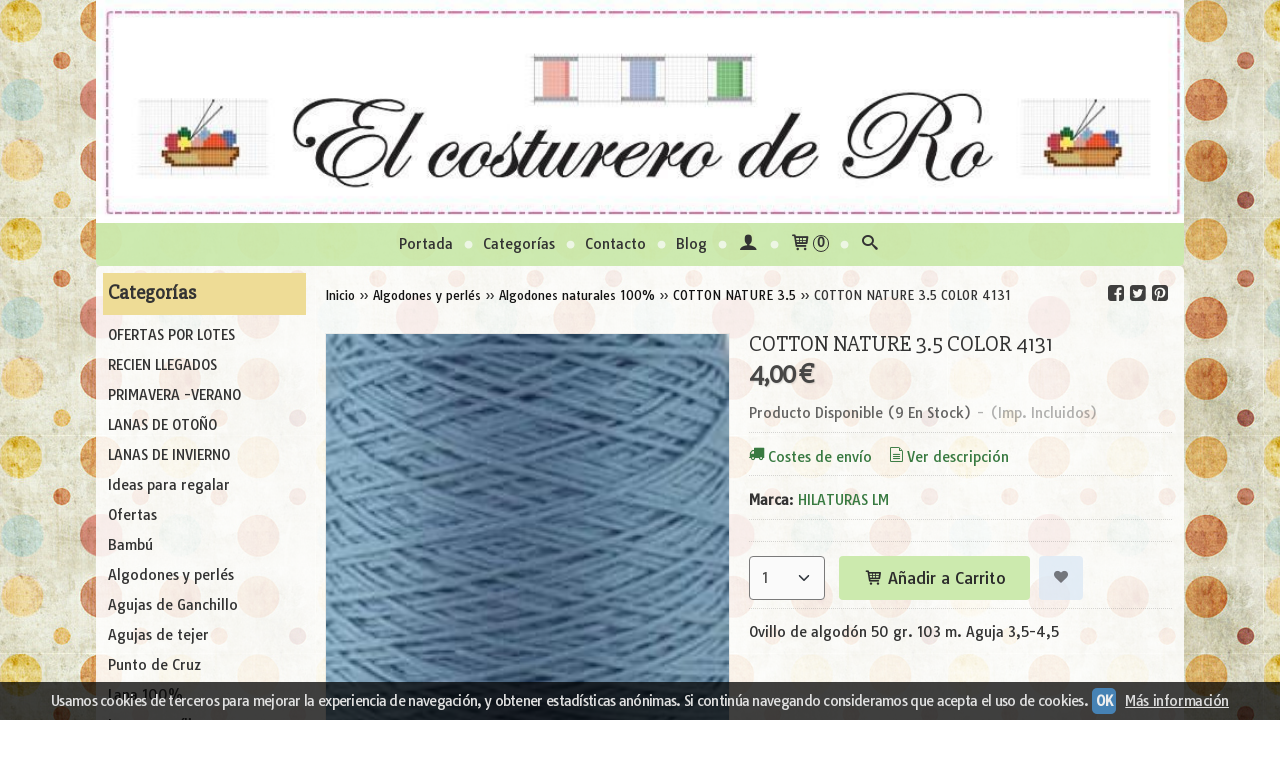

--- FILE ---
content_type: text/html; charset=utf-8
request_url: https://www.elcosturerodero.es/p2660434-cotton-nature-3-5-color-4131.html
body_size: 19018
content:
<!DOCTYPE html>
<html lang="es" class="shop desktop light header-image product-view column2 in-the-box system-page user-guest url-id-2660434">    <head prefix="og: http://ogp.me/ns# fb: http://ogp.me/ns/fb# product: http://ogp.me/ns/product#">
        <meta http-equiv="Content-Type" content="text/html; charset=utf-8" />
<meta name="viewport" content="width=device-width, initial-scale=1.0" />
<meta name="language" content="es" />
<meta name="description" content="Comprar COTTON NATURE 3.5 COLOR 4131 por 4,00 € en elcosturerodero.es, descubre nuestra selección de COTTON NATURE 3.5" />
<meta name="author" content="El costurero de Ro" />
<meta name="google-site-verification" content="70634" />
<meta name="msvalidate.01" content="" />
<meta name="alexaVerifyID" content="" />
<meta name="p:domain_verify" content="" />
<meta property="og:determiner" content="a" />
<meta property="og:locale" content="es_ES" />
<meta property="og:type" content="product.item" />
<meta property="og:title" content="COTTON NATURE 3.5 COLOR 4131" />
<meta property="og:url" content="https://www.elcosturerodero.es/p2660434-cotton-nature-3-5-color-4131.html" />
<meta property="og:description" content="Ovillo de algodón 100%, excelente calidad, 50 gr. 103 m. Agujas 3.5-4.5. Para jerséis, complementos, bolsos, amigurumis, colchas, tapetes..." />
<meta property="og:image" content="https://cdn.palbincdn.com/users/25218/images/5-nature-ovillo-4131-azul-1511722116.jpg" />
<meta property="og:image:alt" content="COTTON NATURE 3.5 COTTON NATURE 3.5 COLOR 4131: 4,00 €" />
<meta property="og:image:width" content="200" />
<meta property="og:image:height" content="200" />
<meta property="product:price:amount" content="4.00" />
<meta property="product:price:currency" content="EUR" />
<meta property="product:sale_price:amount" content="4.00" />
<meta property="product:sale_price:currency" content="EUR" />
<meta property="product:availability" content="in stock" />
<meta property="product:category" content="Algodones y perlés &gt; Algodones naturales 100% &gt;  COTTON NATURE 3.5" />
<meta property="product:condition" content="new" />
<meta property="product:retailer_item_id" content="2660434" />
<meta property="product:brand" content="HILATURAS LM" />
<meta property="fb:app_id" content="198335206866025" />
<meta name="twitter:site" content="@" />
<meta name="twitter:creator" content="@" />
<meta name="twitter:title" content="COTTON NATURE 3.5 COTTON NATURE 3.5 COLOR 4131: 4,00 €" />
<meta name="twitter:description" content="Comprar COTTON NATURE 3.5 COLOR 4131 por 4,00 € en elcosturerodero.es, descubre nuestra selección de COTTON NATURE 3.5" />
<meta name="twitter:image" content="https://cdn.palbincdn.com/users/25218/images/5-nature-ovillo-4131-azul-1511722116.jpg" />
<meta name="twitter:label1" content="PRICE" />
<meta name="twitter:data1" content="4,00 €" />
<meta name="twitter:label2" content="CATEGORY" />
<meta name="twitter:data2" content="COTTON NATURE 3.5" />
<meta name="twitter:label3" content="STOCK" />
<meta name="twitter:data3" content=" (9 En Stock) " />
<meta name="twitter:card" content="summary" />
<link rel="preconnect" href="https://cdn.palbincdn.com" />
<link crossorigin="anonymous" rel="preconnect" href="https://cdn.palbincdn.com" />
<link rel="preconnect" href="https://cdn-2.palbincdn.com" />
<link rel="dns-prefetch" href="https://cdn.palbincdn.com" />
<link rel="dns-prefetch" href="https://cdn-2.palbincdn.com" />
<link rel="dns-prefetch" href="//connect.facebook.net" />
<link rel="dns-prefetch" href="//www.facebook.com" />
<link rel="dns-prefetch" href="//static.ak.facebook.com" />
<link rel="dns-prefetch" href="//fbstatic-a.akamaihd.net" />
<link rel="dns-prefetch" href="//www.google.com" />
<link rel="dns-prefetch" href="//fonts.googleapis.com" />
<link rel="dns-prefetch" href="//apis.google.com" />
<link rel="dns-prefetch" href="//translate.google.com" />
<link rel="dns-prefetch" href="//translate.googleapis.com" />
<link rel="dns-prefetch" href="//stats.g.doubleclick.net" />
<link rel="dns-prefetch" href="//www.gstatic.com" />
<link rel="canonical" href="https://www.elcosturerodero.es/p2660434-cotton-nature-3-5-color-4131.html" />
<link rel="shortcut icon" type="image/x-icon" href="/users/25218/shop/favicon.ico" />
<link title="RSS Feed" rel="alternate" type="application/rss+xml" href="https://www.elcosturerodero.es/blog/rss" />
<link rel="stylesheet" type="text/css" href="/css/jquery-ui/light/jquery-ui-art.min.css" />
<link rel="stylesheet" type="text/css" href="https://cdn.palbincdn.com/assets/XFlexSlider/flexslider.min.css" />
<link rel="stylesheet" type="text/css" href="https://cdn-2.palbincdn.com/themes/Glad Feeling/style.min.css" />
<link rel="stylesheet" type="text/css" href="https://cdn-2.palbincdn.com/css/shop-base.css?584" />
<link rel="stylesheet" type="text/css" href="https://cdn-2.palbincdn.com/css/form.css?584" />
<link rel="stylesheet" type="text/css" href="//fonts.googleapis.com/css?family=Slabo+27px|Tauri:400,700&amp;subset=latin" />
<style type="text/css">
/*<![CDATA[*/
#colorbox,#cboxOverlay,#cboxWrapper{position:absolute;top:0;left:0;z-index:9999;overflow:hidden}#cboxWrapper{max-width:none}#cboxOverlay{position:fixed;width:100%;height:100%}#cboxMiddleLeft,#cboxBottomLeft{clear:left}#cboxContent{position:relative}#cboxLoadedContent{overflow:auto;-webkit-overflow-scrolling:touch}#cboxTitle{margin:0}#cboxLoadingOverlay,#cboxLoadingGraphic{position:absolute;top:0;left:0;width:100%;height:100%}#cboxPrevious,#cboxNext,#cboxClose,#cboxSlideshow{cursor:pointer}.cboxPhoto{float:left;margin:auto;border:0;display:block;max-width:none;-ms-interpolation-mode:bicubic}.cboxIframe{width:100%;height:100%;display:block;border:0}#colorbox,#cboxContent,#cboxLoadedContent{box-sizing:content-box;-moz-box-sizing:content-box;-webkit-box-sizing:content-box}#cboxOverlay{background:rgba(0,0,0,0.85)}#colorbox{outline:0}#cboxContent{background:#fff;overflow:hidden}.dark #cboxContent{background:#222}.cboxIframe{background:#fff}.dark .cboxIframe{background:#222}#cboxError{padding:50px;border:1px solid #ccc}#cboxLoadedContent{margin-bottom:40px}.cboxFullContent #cboxLoadedContent{margin-bottom:0px}#cboxTitle{position:absolute;bottom:4px;left:0;text-align:center;width:96%;color:#949494;padding:10px 2% 0px 2%}#cboxCurrent{position:absolute;bottom:9px;left:58px;color:#949494}#cboxLoadingOverlay{background:url(/assets/JColorBox/css/images/light/loading_background.png) no-repeat center center}#cboxLoadingGraphic{background:url(/assets/JColorBox/css/images/light/loading.gif) no-repeat center center}.dark #cboxLoadingOverlay{background:url(/assets/JColorBox/css/images/dark/loading_background.png) no-repeat center center}.dark #cboxLoadingGraphic{background:url(/assets/JColorBox/css/images/dark/loading.gif) no-repeat center center}#cboxPrevious:active,#cboxNext:active,#cboxSlideshow:active,#cboxClose:active{outline:0}#cboxSlideshow{bottom:4px;right:30px;color:#0092ef}#cboxPrevious{background-image:url(/assets/JColorBox/css/images/light/left-arrow.svg)}.dark #cboxPrevious{background-image:url(/assets/JColorBox/css/images/dark/left-arrow.svg)}#cboxNext{left:27px;background-image:url(/assets/JColorBox/css/images/light/right-arrow.svg)}.dark #cboxNext{background-image:url(/assets/JColorBox/css/images/dark/right-arrow.svg)}#cboxClose{top:10px;right:10px;background-image:url(/assets/JColorBox/css/images/light/close.svg);width:30px;height:30px}.dark #cboxClose{background-image:url(/assets/JColorBox/css/images/dark/close.svg)}.cbox-button{position:absolute;border:none;padding:0;margin:0;overflow:visible;width:auto;background-color:transparent;text-indent:-9999px;background-repeat:no-repeat;background-position:center center;-webkit-background-size:contain;background-size:contain}.cbox-button.cbox-nav-button{bottom:8px;left:0;background-size:contain;width:25px;height:20px}
/*]]>*/
</style>
<style type="text/css">
/*<![CDATA[*/
        .cboxZoom #cboxLoadedContent {cursor: zoom-in}
        .cboxZoom #cboxLoadedContent:after { font-family: "shop-icons"; content: '\f903'; position: absolute; top: 6px; left: 6px; color: rgba(255,255,255,0.75); z-index: 1; }
        .cboxZoom #cboxLoadedContent:before { content: ''; position: absolute; top: 0; left: 0; border-color: rgba(0,0,0,0.9) transparent transparent rgba(0,0,0,0.9); border-style: solid; border-width: 20px 20px 25px 25px; height: 0px; width: 0px; z-index: 1; }
        .cboxZoom .cboxPhotoZoom {position: absolute; top: 0; left: 0; width: 100%; height: 100%; background-repeat: no-repeat; background-position: center; background-size: cover; transition: transform .35s ease-out;}
/*]]>*/
</style>
<style type="text/css">
/*<![CDATA[*/
#loading{background-repeat:no-repeat;background-position:center center;position:fixed;z-index:999999;top:50%;left:50%;transform:translate(-50%, -50%);opacity:0.8;background-color:#CCC;border-radius:50%;display:none;text-align:center;color:#666}#loading-wrapper{background-color:black;height:100%;width:100%;left:0;top:0;margin:0 auto;opacity:0.4;overflow:hidden;position:fixed;z-index:999998}#loading-message{color:rgba(255, 255, 255, 0.8);position:absolute;bottom:0px;margin-bottom:-2em;width:200%;text-align:center;margin-left:-50%}
/*]]>*/
</style>
<style type="text/css">
/*<![CDATA[*/
.shopping-cart-content table td{vertical-align:middle;padding:3px 0px;font-size:0.9em;border-bottom:1px dotted #ccc;border-bottom:1px dashed rgba(125,125,125,0.2) !important}.shopping-cart-content .shopping-cart-subtotal,.shopping-cart-content .shopping-cart-subtotal a{margin-top:4px;clear:both;text-align:right}
/*]]>*/
</style>
<style type="text/css">
/*<![CDATA[*/
.hideall .init-hidden {display:none} .hideall .init-invisible, .hideall .animated-hide.animated {visibility:hidden}
/*]]>*/
</style>
<style type="text/css">
/*<![CDATA[*/
.tlite{background:#111;color:white;font-family:sans-serif;font-size:0.8rem;font-weight:normal;text-decoration:none;text-align:left;padding:0.6em 0.75rem;border-radius:4px;position:absolute;opacity:0;visibility:hidden;transition:opacity 0.4s;white-space:nowrap;box-shadow:0 0.5rem 1rem -0.5rem black;z-index:1000;-webkit-backface-visibility:hidden}.tlite-table td,.tlite-table th{position:relative}.tlite-visible{visibility:visible;opacity:0.9}.tlite::before{content:' ';display:block;background:inherit;width:10px;height:10px;position:absolute;transform:rotate(45deg)}.tlite-n::before{top:-3px;left:50%;margin-left:-5px}.tlite-nw::before{top:-3px;left:10px}.tlite-ne::before{top:-3px;right:10px}.tlite-s::before{bottom:-3px;left:50%;margin-left:-5px}.tlite-se::before{bottom:-3px;right:10px}.tlite-sw::before{bottom:-3px;left:10px}.tlite-w::before{left:-3px;top:50%;margin-top:-5px}.tlite-e::before{right:-3px;top:50%;margin-top:-5px}
/*]]>*/
</style>
<style type="text/css">
/*<![CDATA[*/
select{background:#FAFAFA;-webkit-border-radius:4px;-moz-border-radius:4px;border-radius:4px;border:1px solid #7A7A7A;margin:0 auto;width:auto;padding:4px 0;color:#525252 !important;font-size:14px;font-family:Tauri, Arial, 'Arial Unicode MS', Helvetica, Sans-Serif;font-weight:normal;font-style:normal;text-shadow:none;margin:0px}body{font-size:14px;font-family:Tauri, Arial, 'Arial Unicode MS', Helvetica, Sans-Serif}#header-logo{text-align:center}.blockquote-border{border:1px solid #B5B5B5}.blockquote-background{background:#EDF6E4 url('images/postquote.png') no-repeat scroll;color:#424242;background-image:none}.blockquote-box{border:1px solid #B5B5B5;background:#EDF6E4 url('images/postquote.png') no-repeat scroll;color:#424242;background-image:none}.art-postcontent .blockquote-box a,.art-postcontent .blockquote-box a.featured-product-title-link,.art-postcontent .blockquote-box a.featured-product-title-link:visited,.art-postcontent .blockquote-box a.featured-product-title-link:hover,.art-postcontent .blockquote-box h1,.art-postcontent .blockquote-box h2,.art-postcontent .blockquote-box h3,.art-postcontent .blockquote-box h4,.art-postcontent .blockquote-background h5,.art-postcontent .blockquote-box h6{color:#424242}.art-postcontent .blockquote-background a,.art-postcontent .blockquote-background a.featured-product-title-link,.art-postcontent .blockquote-background a.featured-product-title-link:visited,.art-postcontent .blockquote-background a.featured-product-title-link:hover,.art-postcontent .blockquote-background h1,.art-postcontent .blockquote-background h2,.art-postcontent .blockquote-background h3,.art-postcontent .blockquote-background h4,.art-postcontent .blockquote-background h5,.art-postcontent .blockquote-background h6{color:#424242}div.form fieldset{border:1px solid #B5B5B5}.ui-dialog-titlebar.ui-widget-header{border:1px solid #B5B5B5;background:#EDF6E4 url('images/postquote.png') no-repeat scroll;color:#424242;background-image:none}.ui-accordion-header-icon,.ui-accordion-header .ui-icon{float:right}.ui-accordion-content{border:1px solid #B5B5B5;padding:1em 0.5em;border-top:none}h3.ui-accordion-header,h4.ui-accordion-header{border:1px solid #B5B5B5;background:#EDF6E4 url('images/postquote.png') no-repeat scroll;color:#424242;background-image:none;margin:0px;padding:0px;padding:10px}body #cboxContent{background:rgba(255, 255, 255, 0.85)}body #cboxLoadedContent{background:rgba(255, 255, 255, 0.85)}body .ui-widget-content{background:rgba(255, 255, 255, 0.85)}body .ui-dialog{background:#FFFFFF url('images/page.jpeg') fixed;background-image:none}body .ui-dialog .ui-dialog-content{background:rgba(255, 255, 255, 0.85)}.art-postcontent a.h4-link-color,.art-postcontent a.h4-link-color:visited,.art-postcontent a.h4-link-color:hover{color:#B51D0D}.art-postcontent a.h5-link-color,.art-postcontent a.h5-link-color:visited,.art-postcontent a.h5-link-color:hover{color:#387A41}.featured-product-image-wrapper{overflow:hidden}.featured-product-image-img{border-radius:30%}
/*]]>*/
</style>
<style type="text/css">
/*<![CDATA[*/
.back-to-top{position:fixed;bottom:2.5em;right:0px;text-decoration:none;color:#000000;background-color:rgba(235, 235, 235, 0.80);font-weight:700;font-size:2em;padding:10px;display:none;border-radius:4px 0px 0px 4px}.back-to-top:hover{background-color:rgba(135, 135, 135, 0.50)}
/*]]>*/
</style>
<style type="text/css">
/*<![CDATA[*/
#cookieAlert{margin:0px;padding:0px;position:fixed;vertical-align:baseline;width:100%;z-index:99999;background:#333;background:rgba(0,0,0,0.75);color:#e0e0e0}.cookieAlertInner{display:block;padding:10px 10px !important;margin:0px;text-align:center;vertical-align:baseline;background:0}.cookieAlertInner .cookieAlertText{margin-bottom:20px !important;font-weight:400 !important;letter-spacing:-0.05em}.cookieAlertInner a.cookieAlertOkButton{padding:4px;background:#4682B4;text-decoration:none;color:#eee;border-radius:5px;letter-spacing:-0.03em}.cookieAlertInner a.cookieAlertLearnMore{padding-left:5px;text-decoration:underline;color:#ddd;letter-spacing:-0.03em}#cookieAlert{bottom:0px}
/*]]>*/
</style>
<script type="text/javascript" src="https://cdn.palbincdn.com/js/jquery/jquery-1.9.1.min.js"></script>
<script type="text/javascript" src="https://cdn.palbincdn.com/js/jquery/jquery-ui-1.9.2.custom.min.js"></script>
<script type="text/javascript" src="https://www.googletagmanager.com/gtag/js?id=UA-111400118-1" async="async"></script>
<script type="text/javascript" src="https://cdn.palbincdn.com/assets/LazySizes/lazysizes.min.js" async="async"></script>
<script type="text/javascript">
/*<![CDATA[*/
            <!-- Global site tag (gtag.js)-->
            window.dataLayer = window.dataLayer || [];
            function gtag(){dataLayer.push(arguments);}
            gtag('js', new Date());
			gtag('set', 'user_properties', {})
window.LoadingWidgetAssetsUrl = 'https://cdn.palbincdn.com/assets/LoadingWidget';
            gtag('config', 'UA-111400118-1', {"groups":"analytics"});
$(function(){var defaults={maxWrapperOpacity:0,maxOpacity:0.8,animationDuration:600,message:'',name:''};this.$divs=[]
function LoadingConstructor(config){if(window.Loading)return window.Loading;if(!config)config={};this.$wrapper=$('<div id="loading-wrapper"></div>').appendTo('body').hide();this.$el=$('<div id="loading"><div id="loading-message"></div></div>').appendTo('body').hide();this.$divs=[this.$wrapper,this.$el];$.extend(this,defaults,config)};LoadingConstructor.prototype={show:function(maxWrapperOpacity,message,gifName,size,name){if(this.name)return;this.name=name;var maxWrapperOpacity=(typeof maxWrapperOpacity==="undefined")?0.5:maxWrapperOpacity,message=(typeof message==="undefined")?'':message;if(gifName){gifUrl=window.LoadingWidgetAssetsUrl+'/'+gifName;this.$el[0].style.setProperty('--loading-gif','url('+gifUrl+')')}else this.$el[0].style.removeProperty('--loading-gif');if(size){this.$el[0].style.setProperty('--loading-size',size)}else this.$el[0].style.removeProperty('--loading-size');this.$el.find('#loading-message').html(message);this.$wrapper.show().css('opacity',0).animate({opacity:maxWrapperOpacity},this.animationDuration);this.$el.show().css('opacity',0).animate({opacity:this.maxOpacity},this.animationDuration)},hide:function(name){if(!this.name||name===true||this.name==name){this.name="";$(this.$divs).each(function(){$(this).animate({opacity:0},this.animationDuration,function(){$(this).hide()})})}}};window.Loading=new LoadingConstructor()})
document.documentElement.className+=' hideall'
var setHMenuOpenDirection=function(a){return(function(a){setTimeout(function(){setHMenuOpenDirection(a)},1)})}(jQuery),setPopupVMenuOpenDirection=function(b){return(function(b){setTimeout(function(){setPopupVMenuOpenDirection(b)},1)})}(jQuery),fixPopupVMenu=function(c){return(function(c){setTimeout(function(){fixPopupVMenu(c)},1)})}(jQuery),setOpenSubmenuWithNoReload=function(d){return(function(d){setTimeout(function(){setOpenSubmenuWithNoReload(d)},1)})}(jQuery),setOpenSubmenuWithHover=function(d){return(function(d){setTimeout(function(){setOpenSubmenuWithHover(d)},1)})}(jQuery),responsiveDesign=1;$(document).ready(function(){$.ajax({dataType:"script",cache:true,url:"https://cdn-2.palbincdn.com/themes/Glad Feeling/script.min.js"}).done(function(script,textStatus){if(false)$.ajax({dataType:"script",cache:true,url:"https://cdn-2.palbincdn.com/themes/Glad Feeling/script.responsive.min.js"})})})
/*]]>*/
</script>
<title>COTTON NATURE 3.5 COTTON NATURE 3.5 COLOR 4131: 4,00 €</title>
<!-- Hide Elements Trick -->
<link as="font" crossorigin="anonymous" rel="preload" href="https://cdn-2.palbincdn.com/css/iconSet/basic-shop-icons/fonts/shop-icons.woff?450" /><link href='https://cdn-2.palbincdn.com/css/iconSet/basic-shop-icons/style.css?584' rel='stylesheet' rel='preload' as='style'>
    </head>

    <body><script type="text/javascript">
/*<![CDATA[*/
function activateTab(artTab, tab) {
				artTab.tabs('option', 'active', artTab.find(tab.prop('tagName')).index(tab));
		   }
/*]]>*/
</script>

				<div id="art-main">
    
    
<div class="header-wrapper">    <header class="art-header header-auto">        		<h2 title="COTTON NATURE 3.5 COTTON NATURE 3.5 COLOR 4131: 4,00 €" class="shop-header-image"><a href="/" title="El costurero de Ro" class="shop-header-image-link"> <img src="https://cdn-2.palbincdn.com/users/25218/shop/header_image?145337431" alt="El costurero de Ro" class="shop-header-image-img"/>  </a></h2>
	    </header></div><nav class="pal-main-nav art-nav">	<div class="art-nav-inner">				<ul class="art-hmenu" id="shop-menu">
<li id="item-portada"><a href="/">Portada</a></li>
<li id="item-categorias"><a href="javascript:void(0)">Categorías</a>
<ul>
<li><a href="/c568885-ofertas-por-lotes.html">OFERTAS POR LOTES</a></li>
<li><a href="/c564345-ultimas-novedades.html">RECIEN LLEGADOS</a></li>
<li><a href="/c527310-verano.html">PRIMAVERA -VERANO</a></li>
<li><a href="/c536220-invierno-22-23.html">LANAS DE OTOÑO</a></li>
<li><a href="/c536852-lanas-de-invierno.html">LANAS DE INVIERNO</a></li>
<li><a href="/c514436-ideas-para-regalar.html">Ideas para regalar</a></li>
<li><a href="/c382307-ofertas.html">Ofertas</a></li>
<li><a href="/c528557-bambu.html">Bambú</a></li>
<li><a href="/c277143-crochet-ganchillo.html">Algodones y perlés</a>
<ul>
<li><a href="/c277150-algodones-naturales-100.html">Algodones naturales 100%</a>
<ul>
<li><a href="/c323127-bahia-luz-color.html">BAHÍA LUZ COLOR</a></li>
<li><a href="/c286766-cotton-nature-2-5.html">COTTON NATURE 2.5</a></li>
<li><a href="/c286881-cotton-nature-3-5.html">COTTON NATURE 3.5</a></li>
<li><a href="/c287011-cotton-nature-xl.html">COTTON NATURE XL</a></li>
<li><a href="/c428808-rubi-color-rain.html">RUBI COLOR RAIN</a></li>
<li><a href="/c312622-tex-cotton.html">TEX COTTON</a></li>
</ul>
</li>
<li><a href="/c374134-algodones-rosas-crafts.html">ALGODONES ROSAS CRAFTS</a></li>
<li><a href="/c302140-algodon-mezcla.html">Algodón Mezcla</a>
<ul>
<li><a href="/c312585-cordon-soft-air.html">CORDÓN SOFT AIR</a></li>
<li><a href="/c436676-cordon-mini-air.html">CORDON MINI AIR</a></li>
<li><a href="/c497916-melodia-luz-color.html">MELODIA LUZ COLOR</a></li>
<li><a href="/c323123-metropolis-natural.html">METROPOLIS NATURAL</a></li>
</ul>
</li>
<li><a href="/c283448-perle.html">Perlé</a>
<ul>
<li><a href="/c324912-perle-lm.html">PERLÉ LM</a></li>
<li><a href="/c391976-mediterraneo.html">Mediterraneo</a></li>
</ul>
</li>
</ul>
</li>
<li><a href="/c277151-agujas-de-ganchillo.html">Agujas de Ganchillo</a></li>
<li><a href="/c283439-agujas-de-tejer.html">Agujas de tejer</a>
<ul>
<li><a href="/c504187-circular-intercambiable.html">CIRCULAR INTERCAMBIABLE</a>
<ul>
<li><a href="/c504188-nova-metal.html">NOVA METAL</a></li>
<li><a href="/c504189-cortas.html">NOVA METAL CORTA</a></li>
<li><a href="/c504190-zing.html">ZING</a></li>
<li><a href="/c504191-zing-corta.html">ZING CORTA</a></li>
<li><a href="/c504216-trendz.html">TRENDZ</a></li>
</ul>
</li>
</ul>
</li>
<li><a href="/c277142-punto-de-cruz.html">Punto de Cruz</a>
<ul>
<li><a href="/c277147-tejidos-para-bordar.html">Tejidos para bordar</a></li>
<li><a href="/c277148-hilos-dmc.html">Hilos DMC</a></li>
<li><a href="/c277149-kits-punto-de-cruz.html">Kits punto de cruz</a></li>
<li><a href="/c284425-kits-punto-de-cruz-de-diamante.html">Kits punto de cruz de Diamante</a></li>
<li><a href="/c289038-kits-punto-de-cruz-de-abalorios.html">Kits punto de cruz de abalorios</a></li>
</ul>
</li>
<li><a href="/c486097-lana-100.html">Lana 100%</a>
<ul>
<li><a href="/c486145-dlana.html">dLana</a>
<ul>
<li><a href="/c486182-canilla-dlana.html">Canilla Rústica dLana</a></li>
<li><a href="/c486155-el-escorial.html">dLana Escorial</a></li>
<li><a href="/c486154-la-madrilana.html">La madrilana</a></li>
<li><a href="/c536223-la-castellana.html">La Castellana</a></li>
</ul>
</li>
<li><a href="/c580899-istex.html">ISTEX</a></li>
</ul>
</li>
<li><a href="/c277145-lanas-punto.html">Lanas y acrílicos</a>
<ul>
<li><a href="/c573419-casasol.html">CASASOL</a></li>
<li><a href="/c341171-caramelo.html">CARAMELO</a></li>
<li><a href="/c279509-danubio-merino.html">DANUBIO MERINO</a></li>
<li><a href="/c279518-deseo.html">DESEO</a></li>
<li><a href="/c341209-florencia.html">FLORENCIA</a></li>
<li><a href="/c570524-hilaturas-lm.html">HILATURAS LM</a>
<ul>
<li><a href="/c286130-acuarela.html">ACUARELA</a></li>
<li><a href="/c358061-aria.html">ARIA</a></li>
<li><a href="/c308765-betina.html">BETINA</a></li>
<li><a href="/c286097-candy.html">CANDY</a></li>
<li><a href="/c403321-dakota.html">DAKOTA</a></li>
<li><a href="/c286085-denver.html">DENVER</a></li>
<li><a href="/c286129-iris.html">IRIS</a></li>
<li><a href="/c286101-mimo.html">MIMO</a></li>
<li><a href="/c344660-nausicaa-bambu.html">NAUSICAA BAMBÚ</a></li>
<li><a href="/c351532-olimpia-stampa.html">OLIMPIA STAMPA</a></li>
<li><a href="/c308768-sisi.html">SISÍ</a></li>
<li><a href="/c308753-summer.html">SUMMER</a></li>
<li><a href="/c286099-teide.html">TEIDE</a></li>
<li><a href="/c286083-tina.html">TINA</a></li>
<li><a href="/c403329-velluto.html">VELLUTO</a></li>
<li><a href="/c392093-volkan.html">VOLKAN</a></li>
</ul>
</li>
<li><a href="/c537174-lanas-alpaca.html">LANAS ALPACA</a></li>
<li><a href="/c399811-lanas-antonio-del-rio.html">Lanas Antonio del Río</a></li>
<li><a href="/c342129-lanas-bergere-de-france.html">Lanas Bergere de France</a></li>
<li><a href="/c571504-lana-de-calcetines.html">Lana de calcetines</a></li>
<li><a href="/c348287-lanas-dmc.html">Lanas DMC</a></li>
<li><a href="/c454911-lanas-rubi.html">LANAS RUBI</a></li>
<li><a href="/c341240-lady-lame.html">LADY LAME</a></li>
<li><a href="/c557742-mohair-casasol.html">MOHAIR CASASOL</a></li>
<li><a href="/c341517-mohair-90-luz-color.html">Mohair 90 Luz Color</a></li>
<li><a href="/c306364-picasso.html">PICASSO</a></li>
<li><a href="/c279511-polar.html">POLAR</a></li>
<li><a href="/c570523-rico-design.html">RICO DESIGN</a></li>
<li><a href="/c342119-rosas-crafts.html">ROSAS CRAFTS</a></li>
<li><a href="/c580898-scheepjes.html">Scheepjes</a></li>
</ul>
</li>
<li><a href="/c308771-conos.html">CONOS</a>
<ul>
<li><a href="/c308785-berta.html">BERTA</a></li>
<li><a href="/c326353-cotton-nature-en-cono.html">COTTON NATURE EN CONO</a></li>
<li><a href="/c358068-wool-star.html">WOOL STAR</a></li>
</ul>
</li>
<li><a href="/c348289-amigurumi.html">Amigurumi</a></li>
<li><a href="/c277146-accesorios-costura.html">Accesorios Costura</a></li>
<li><a href="/c293733-cintas-y-puntillas.html">Cintas y puntillas</a></li>
<li><a href="/c277587-hecho-a-mano.html">Hecho a mano</a>
<ul>
<li><a href="/c471335-bebes.html">bebés</a></li>
<li><a href="/c442870-bolsos.html">Bolsos</a></li>
<li><a href="/c471336-chal.html">Chal</a></li>
</ul>
</li>
<li><a href="/c530096-macrame.html">MACRAMÉ</a></li>
<li><a href="/c277144-patchwork.html">Patchwork</a>
<ul>
<li><a href="/c277152-telas-de-patchwork.html">Telas de Patchwork</a></li>
<li><a href="/c277153-materiales-patchwork.html">Materiales Patchwork</a></li>
<li><a href="/c287908-precortados.html">Precortados</a></li>
<li><a href="/c291543-tilda.html">TILDA</a></li>
</ul>
</li>
<li><a href="/c284291-sashiko.html">Sashiko</a></li>
<li><a href="/c305801-talleres.html">Talleres</a></li>
<li><a href="/c369124-telas-de-confeccion.html">Telas de confección</a>
<ul>
<li><a href="/c463828-telas-infantiles.html">Telas infantiles</a></li>
</ul>
</li>
<li><a href="/c361752-kits-de-punto-y-ganchillo.html">Kits de punto y ganchillo</a></li>
<li><a href="/c547161-kits-de-costura.html">Kits de costura</a></li>
</ul>
</li>
<li id="item-contacto"><a href="/site/contact">Contacto</a></li>
<li id="item-blog"><a href="/blog">Blog</a>
<ul>
<li><a href="/blog/c3751-ganchillo-crochet.html">Ganchillo / Crochet</a></li>
<li><a href="/blog/c4950-punto-tricot-dos-agujas.html">Punto / Tricot / Dos agujas</a></li>
</ul>
</li>
<li class="user-top-menu-separator"><span></span></li>
<li class="customer-account-menu customer-shop-menu"><a class="customer-shop-menu" aria-label="Mi Cuenta" href="/login"><span class="customer-account icon-user shop-menu-icon"></span> <span class="customer-account-label customer-shop-menu-label">Mi Cuenta</span></a>
<ul>
<li><a href="/login">Acceder</a></li>
<li><a href="/register">Registrarse</a></li>
</ul>
</li>
<li class="shopping-cart-menu customer-shop-menu"><a class="customer-shop-menu" aria-label="Carrito" href="/shoppingcart/view"><span class="customer-shopping-cart icon-cart shop-menu-icon"></span><span class="customer-shopping-cart-counter">0</span> <span class="customer-shopping-cart-label customer-shop-menu-label">Carrito</span></a>
<ul>
<li id="shopping-cart-menu-subtotal"><a href="/shoppingcart/view">Total:&nbsp;<strong>0,00 €</strong></a></li>
<li class="shopping-cart-menu-links"><a href="/shoppingcart/view"><strong>Ver Carrito</strong></a></li>
</ul>
</li>
<li class="customer-search-menu customer-shop-menu"><a class="customer-search-menu-link customer-shop-menu" aria-label="Buscar..." href="javascript:void(0)"><span class="customer-search icon-search shop-menu-icon"></span> <span class="customer-search-label customer-shop-menu-label">Buscar...</span></a>
<ul>
<li class="customer-search-menu-form-wrapper"><a class="customer-search-menu-form-link" aria-label="Buscar" href="javascript:void(0)"><form id="menu-search-form" class="art-search focusmagic" action="/product/index" method="get"><input placeholder="Buscar..." id="menu-search-input" size="24" aria-label="Buscar..." type="text" value="" name="searchbox" /><button type="submit" id="menu-search-input-button" class="icon-search" name=""></button></form></a></li>
</ul>
</li>
</ul>

	</div></nav>
    <div id="sheet-content" class="art-sheet clearfix">
        
        <div class="art-layout-wrapper">        <div class="art-content-layout column2">
        <div class="art-content-layout-row">
            <aside class="art-layout-cell art-sidebar1 ">
                                <div class="art-vmenublock clearfix" id="Categories">
<div class="art-vmenublockheader">
<span id = "Categories_title" class="t">Categorías</span>
</div>
<div class="art-vmenublockcontent">
<ul class="art-vmenu" id="categories-vmenu">
<li><a href="/c568885-ofertas-por-lotes.html">OFERTAS POR LOTES</a></li>
<li><a href="/c564345-ultimas-novedades.html">RECIEN LLEGADOS</a></li>
<li><a href="/c527310-verano.html">PRIMAVERA -VERANO</a></li>
<li><a href="/c536220-invierno-22-23.html">LANAS DE OTOÑO</a></li>
<li><a href="/c536852-lanas-de-invierno.html">LANAS DE INVIERNO</a></li>
<li><a href="/c514436-ideas-para-regalar.html">Ideas para regalar</a></li>
<li><a href="/c382307-ofertas.html">Ofertas</a></li>
<li><a href="/c528557-bambu.html">Bambú</a></li>
<li><a href="/c277143-crochet-ganchillo.html">Algodones y perlés</a></li>
<li><a href="/c277151-agujas-de-ganchillo.html">Agujas de Ganchillo</a></li>
<li><a href="/c283439-agujas-de-tejer.html">Agujas de tejer</a></li>
<li><a href="/c277142-punto-de-cruz.html">Punto de Cruz</a></li>
<li><a href="/c486097-lana-100.html">Lana 100%</a></li>
<li><a href="/c277145-lanas-punto.html">Lanas y acrílicos</a></li>
<li><a href="/c308771-conos.html">CONOS</a></li>
<li><a href="/c348289-amigurumi.html">Amigurumi</a></li>
<li><a href="/c277146-accesorios-costura.html">Accesorios Costura</a></li>
<li><a href="/c293733-cintas-y-puntillas.html">Cintas y puntillas</a></li>
<li><a href="/c277587-hecho-a-mano.html">Hecho a mano</a></li>
<li><a href="/c530096-macrame.html">MACRAMÉ</a></li>
<li><a href="/c277144-patchwork.html">Patchwork</a></li>
<li><a href="/c284291-sashiko.html">Sashiko</a></li>
<li><a href="/c305801-talleres.html">Talleres</a></li>
<li><a href="/c369124-telas-de-confeccion.html">Telas de confección</a></li>
<li><a href="/c361752-kits-de-punto-y-ganchillo.html">Kits de punto y ganchillo</a></li>
<li><a href="/c547161-kits-de-costura.html">Kits de costura</a></li>
</ul></div>
</div><div class="art-block clearfix" id="BrandSelector">
<div class="art-blockheader">
<span id = "BrandSelector_title" class="t">Marcas</span>
</div>
<div class="art-blockcontent">
<div id="brands-form-wrapper">
    <form id="brands-form" action="/brand/view" method="GET">        <select required="required" title="Elige tu marca favorita." id="brands-dropdown" class="art-select" onchange="js:$(this).parents(&quot;#brands-form&quot;).find(&quot;.art-button&quot;).val(&quot;Cargando...&quot;);this.form.submit();" aria-labelledby="BrandSelector_title" aria-label="Selector de marca" name="id">
<option value="">Selecciona una Marca</option>
<option value="102281">AdR</option>
<option value="147230">Anchor</option>
<option value="75059">BCN FABRICS</option>
<option value="75047">BERGERE</option>
<option value="148491">CASASOL</option>
<option value="131060">CASTELLTORT</option>
<option value="130952">dLana</option>
<option value="62735">DMC</option>
<option value="62352">ECR</option>
<option value="63963">HILATURAS LM</option>
<option value="76330">Hoooked</option>
<option value="108334">KAFFE FASSET</option>
<option value="63754">KNITPRO</option>
<option value="63753">KNITPRO WAVES</option>
<option value="133258">LANAS ALPACA</option>
<option value="62550">LUZ COLOR</option>
<option value="65557">Madeira</option>
<option value="63592">OLFA</option>
<option value="63885">Olympus</option>
<option value="64894">PONY</option>
<option value="65556">Prym</option>
<option value="147064">REGIA</option>
<option value="144314">RICO DESIGN</option>
<option value="75045">ROSAS CRAFTS</option>
<option value="63361">Rubí</option>
<option value="64936">TILDA</option>
<option value="62213">Zweigart</option>
</select>        <span class="art-button-wrapper">
            <input class="art-button" type="submit" value=" Buscar por Marca"/>
        </span>
    </form></div></div>
</div><div class="art-block clearfix" id="ShoppingCart">
<div class="art-blockheader">
<span id = "ShoppingCart_title" class="t">Tu Carrito (0)</span>
</div>
<div class="art-blockcontent">
<div class="shopping-cart-content">
        El carrito de la compra está vacío</div></div>
</div><div class="art-block clearfix" id="SocialNetworks">
<div class="art-blockheader">
<span id = "SocialNetworks_title" class="t">Redes Sociales</span>
</div>
<div class="art-blockcontent">
<div id="social-networks">
    <div class="social-network-instagram"><a target="_blank" class="social-network-button social-network-link" style="background:#D22660" href="https://www.instagram.com/elcosturerodero/"><span class="social-network-icon icon-instagram-squared"></span>Instagram</a></div><div class="social-network-facebook"><a target="_blank" class="social-network-button social-network-link" style="background:#1478EB" href="https://www.facebook.com/costurerodero/"><span class="social-network-icon icon-facebook-squared"></span>Facebook</a></div></div>
</div>
</div>                <div class="art-block clearfix" id="lateral-banner-219736">
<div class="art-blockcontent">
<div class="banner-lateral-wrapper banner-html">
    <img style="max-width: 100%;" src="https://cdn-2.palbincdn.com/images/resources/sello-rgpd-palbin-horizontal.png" alt="Cumple con el Reglamento General de Protección de Datos (RGPD)" /></div></div>
</div>            </aside>
            <main class="art-layout-cell art-content" id="content">
                


<article id="product-sheet" class="art-post art-article">
    <div class="art-postmetadataheader clearfix responsive-phone-hidden">
        <div class="art-postheadericons art-metadata-icons">
            <div id="breadcrumbs">
                <div itemscope="itemscope" itemtype="http://schema.org/BreadcrumbList">
<span itemprop="itemListElement" itemscope="itemscope" itemtype="http://schema.org/ListItem"><a itemprop="item" href="/"><span itemprop="name">Inicio</span></a><meta itemprop="position" content="1" /></span> &raquo; <span itemprop="itemListElement" itemscope="itemscope" itemtype="http://schema.org/ListItem"><a itemprop="item" href="https://www.elcosturerodero.es/c277143-crochet-ganchillo.html"><span itemprop="name">Algodones y perlés</span></a><meta itemprop="position" content="2" /></span> &raquo; <span itemprop="itemListElement" itemscope="itemscope" itemtype="http://schema.org/ListItem"><a itemprop="item" href="https://www.elcosturerodero.es/c277150-algodones-naturales-100.html"><span itemprop="name">Algodones naturales 100%</span></a><meta itemprop="position" content="3" /></span> &raquo; <span itemprop="itemListElement" itemscope="itemscope" itemtype="http://schema.org/ListItem"><a itemprop="item" href="https://www.elcosturerodero.es/c286881-cotton-nature-3-5.html"><span itemprop="name"> COTTON NATURE 3.5</span></a><meta itemprop="position" content="4" /></span> &raquo; <span>COTTON NATURE 3.5 COLOR 4131</span></div>            </div>
            <div id="product-share">
                <a class="product-share-button share-facebook icon-facebook-squared" rel="nofollow" target="_blank" onClick="window.open(this.getAttribute(&#039;data-url&#039;) || this.href, this.target, &#039;width=800,height=400&#039;); return false;" data-url="/product/share?product_id=2660434&amp;socialNetwork=facebook" title="Share in facebook" href="#"><img src="/images/icons/social/20/transparent.png" alt="Share in facebook" /></a><a class="product-share-button share-twitter icon-twitter-squared" rel="nofollow" target="_blank" onClick="window.open(this.getAttribute(&#039;data-url&#039;) || this.href, this.target, &#039;width=800,height=400&#039;); return false;" data-url="/product/share?product_id=2660434&amp;socialNetwork=twitter" title="Share in twitter" href="#"><img src="/images/icons/social/20/transparent.png" alt="Share in twitter" /></a><a class="product-share-button share-pinterest icon-pinterest-squared" rel="nofollow" target="_blank" onClick="window.open(this.getAttribute(&#039;data-url&#039;) || this.href, this.target, &#039;width=800,height=400&#039;); return false;" data-url="/product/share?product_id=2660434&amp;socialNetwork=pinterest" title="Share in pinterest" href="#"><img src="/images/icons/social/20/transparent.png" alt="Share in pinterest" /></a>            </div>
        </div>
    </div>
    <br class="br-space responsive-phone-hidden"/>
    <div class="art-postcontent art-postcontent-0 clearfix product-inner-view product-inner-normal-view">
    <div class="art-content-layout-wrapper">
        <div class="art-content-layout">
            <div class="art-content-layout-row responsive-layout-row-2">
                <div id="product-image-cell" class="art-layout-cell">

                                        <div id="product-image-wrapper">
                        <a id="product-image-link" class="link-block" target="_blank" href="https://cdn.palbincdn.com/users/25218/images/5-nature-ovillo-4131-azul-1511722116.jpg"><img id="product-image" src="https://cdn.palbincdn.com/users/25218/images/5-nature-ovillo-4131-azul-1511722116.jpg" alt="COTTON NATURE 3.5 COLOR 4131" /></a>                        <p class="product-tag-wrapper">
                                                    </p>
                        <div class="product-image-ribbon product-image-ribbon-notavailable">No Disponible</div>
                    </div>
                    <div id="product-image-gallery">
                        <a id="product-gallery-3365228" class="product-gallery product-image-thumbnail-link featured-image" rel="product-gallery" href="https://cdn.palbincdn.com/users/25218/images/5-nature-ovillo-4131-azul-1511722116.jpg"><img class="product-image-thumbnail lazyload" data-srcset="https://cdn.palbincdn.com/users/25218/images/5-nature-ovillo-4131-azul-1511722116@x256--f[as].jpg.thumb 256w, https://cdn.palbincdn.com/users/25218/images/5-nature-ovillo-4131-azul-1511722116@x128--f[as].jpg.thumb 128w, https://cdn.palbincdn.com/users/25218/images/5-nature-ovillo-4131-azul-1511722116@x64--f[as].jpg.thumb 64w" data-sizes="auto" srcset="[data-uri]" src="https://cdn.palbincdn.com/users/25218/images/5-nature-ovillo-4131-azul-1511722116.jpg.thumb" alt="COTTON NATURE 3.5 COLOR 4131 [0]" /></a>                    </div>
                                    </div>
                <div id="product-details-cell" class="art-layout-cell">
                    <div id="product-meta-cell">
                                                <h1 id="product-name" class="art-postheader model-name">COTTON NATURE 3.5 COLOR 4131</h1>
                                                <h3 id="product-price-tag">
                            <span id="product-main-price" class="notranslate">4,00 € </span>
                            <span id="product-old-price" class="old-price notranslate"></span>
                                                    </h3>
                        <div id="product-offer" class="product-offer">
                            <span id="product-availability">Producto Disponible</span>
                            <span id="product-stock"> (9 En Stock) </span>
                            <span class="availability-tax-separator">-</span>
                            <span class="product-tax">(Imp. Incluidos)</span>
                        </div>
                        <hr class="hr-dotted product-offer-hr">
                        <div id="product-info-links" class="product-info-links">
                            <a id="shipping-cost-link" href="#li-product-shipping-cost"><span class="icon-truck icon-text-top"></span>Costes de envío</a>                            <a id="view-description-link" href="#li-product-description"><span class="icon-doc-text icon-text-top"></span>Ver descripción</a>                                                    </div>
                        <hr class="hr-dotted product-info-links-hr">
                                                    <div id="product-details">
                                <div id="product-details-table" class="detail-view"><span class="product-brand text-no-wrap"><span class='strong'>Marca</span>: <span><span><a href="/br63963-hilaturas-lm.html">HILATURAS LM</a></span></span></span></div>                                <hr class="hr-dotted product-details-hr">
                            </div>
                                            </div>
                    <div id="product-checkout-cell">
                                                <div id="addtocart-form" class="form">
                            <div class="addtocart-form-inner">
                                

<form id="addCartForm-2660434" enctype="multipart/form-data" action="/shoppingcart/put" method="post">                                    <!--end hasVariants-->
                                                                        <div id="deferred-payments-box" class="deferred-payments blockquote-box init-hidden"><div class="deferred-payment"></div><div class="deferred-payment"></div><div class="deferred-payment"></div><div class="deferred-payment"></div><div class="deferred-payment"></div></div><hr class="hr-dotted">                                    <div id="addtocart-submit-wrapper">
                                                                                    <select class="notranslate addtocart-select" aria-label="Cantidad" name="quantity" id="quantity">
<option value="1" selected="selected">1</option>
<option value="2">2</option>
<option value="3">3</option>
<option value="4">4</option>
<option value="5">5</option>
<option value="6">6</option>
<option value="7">7</option>
<option value="8">8</option>
<option value="9">9</option>
<option value="10">10</option>
<option value="11">11</option>
<option value="12">12</option>
<option value="13">13</option>
<option value="14">14</option>
<option value="15">15</option>
<option value="16">16</option>
<option value="17">17</option>
<option value="18">18</option>
<option value="19">19</option>
<option value="20">20</option>
<option value="21">21</option>
<option value="22">22</option>
<option value="23">23</option>
<option value="24">24</option>
<option value="25">25</option>
<option value="50">50</option>
<option value="100">100</option>
</select>                                                                                <button class="art-button addcart-button sheet-view" type="submit" data-product-id="2660434" name="yt0"><i class=" icon-cart"></i> Añadir a Carrito</button>                                        <span class="init-hidden product-request-info-arrow"><span class="icon-nomargin-left icon-nomargin-right icon-level-down"></span></span>
                                                                                    <a class="add-product-wishlist guest-user art-button add-product-wishlist-button" data-product-id="2660434" href="javascript:void(0)"><span class="icon-heart" /></a>                                                                            </div>
	                                <div id="volume-price-ranges-table-wrapper"></div>
                                <input type="hidden" value="2660434" name="product_id" /></form>                            </div>
                        </div>
                                                    <hr class="hr-dotted">
                                                                    </div>
                    <div id="product-short-description-cell">
                                                    <div id="product-short-description">
                                <p>Ovillo de algodón 50 gr. 103 m. Aguja 3,5-4,5</p>                            </div>
                                                                    </div>
                                    </div>
            </div>
        </div>
    </div>
</div>
<script type="text/javascript">
/*<![CDATA[*/
var discontinuedProduct=false,imageGallerySelected=$(".product-gallery").eq(0).attr('id'),showStock=true,getSelectedOptionId=function(){return $('.product-options-dropdown').map(function(){return $(this).val()}).get().join('-')}
function setPrice(selectedOption,force){var price;if(selectedOption===undefined){setAddCartButton(selectedOption,null,force);return};if(productOptionPrices[selectedOption]=="A Consultar"){price=productOptionPrices[selectedOption]}else price=productOptionPrices[selectedOption];$('#product-main-price').html(price);setAddCartButton(selectedOption,price,force)}
function setAddCartButton(selectedOption,price,force){if(!discontinuedProduct){var addCartButton=$('.product-inner-view .addcart-button'),addOpenRequestInfo=false;if(price=="A Consultar"){addCartButton.text("Pedir Información").addClass('open-request-info').prop("disabled",false);addOpenRequestInfo=true}else if(selectedOption===undefined){addCartButton.text("No Disponible").prop("disabled",true)}else if(productOptionStocks[selectedOption]<1&&true){addCartButton.text("Pedir Información").addClass('open-request-info').prop("disabled",false);addOpenRequestInfo=true;$('.add-to-wishlist-request-info-wrapper').show()}else{addCartButton.html('<i class=" icon-cart"></i> Añadir a Carrito').prop("disabled",false);$('.add-to-wishlist-request-info-wrapper').hide()};if(!addOpenRequestInfo)if(!force&&typeof productRequestInfo!='undefined'){productRequestInfo.close(function(){addCartButton.removeClass('open-request-info')})}else addCartButton.removeClass('open-request-info')}};jQuery(function($){$('#product-image-link').click(function(e){e.preventDefault();$(".product-gallery").filter('#'+imageGallerySelected).click();return false});$('#product-image-gallery').on('click','.product-image-thumbnail-link',function(e){e.preventDefault();if(/product-image-thumbnail\s+/.exec(e.target.className)!=null)e.stopPropagation();var imgSrc=$(this).attr('href');$("#product-image").fadeTo(300,0.2,function(){$("#product-image").attr("src",imgSrc)}).fadeTo(200,1);imageGallerySelected=$(this).attr('id')});productOptionPrices={'-1':'4,00\u00A0\u20AC'};productOptionStocks={'-1':'9'}})
/*]]>*/
</script>

    <div class="art-postcontent art-postcontent-0 clearfix">
                    <div id="facebook-like" class="clearfix">
                <div class="fb-like" data-href="https://el-costurero-de-ro.palbin.com/p2660434-cotton-nature-3-5-color-4131.html" data-layout="standard" data-width="754" data-skin="light"></div>            </div>            
                    
        <br class="br-space"/>
        <div class="art-postmetadatafooter">
            <div class="art-postfootericons art-metadata-icons">
                <span class="art-postcategoryicon">Categoría: <a href="/c286881-cotton-nature-3-5.html">COTTON NATURE 3.5</a></span>
                | <span class="art-posttagicon">Tags: </span>
                | <span class="art-postcommentsicon"><a id="add-comment-link" class="add-comment" href="javascript:void(0)">Comentarios</a></span>
            </div>
        </div>
        <br class="br-space"/>
        <div id="product-info-wrapper" class="clearfix">
            <div class="blockquote-border pal-tabs" id="product-info">
<div class='pal-tabs-nav'>
<div class='art-nav-inner'>
<ul class='art-hmenu pal-tabs-hmenu'>
<li  id="li-product-description"><a href="#product-description" title="product-description"><span class="icon-doc-text"></span> Descripción</a></li>
<li  baseUrl="/product/retrieveShippingCostCalculator/2660434" id="li-product-shipping-cost"><a href="/product/retrieveShippingCostCalculator/2660434" title="#product-shipping-cost"><span class="icon-truck"></span> Costes de Envío</a></li>
</ul>
</div></div><div class="tab-content" id="product-description"><div><p>Ovillo de algodón 100%, excelente calidad, 50 gr. 103 m.  Agujas 3.5-4.5. Para jerséis, complementos, bolsos, amigurumis, colchas, tapetes...</p></div></div>
<div class='tab-content' id='product-shipping-cost'></div>
</div>
                    </div>
        <div class="product-related-products-wrapper">
            <div class="product-related-products"><h3>Productos Relacionados</h3><div class="carousel flexslider" id="yw0">
<ul class="slides">
<li>
<div id="flexslide-block-0">
<figure class="featured-product" id="featured-product-2629765" title="COTTON NATURE 2.5 color 437 (Negro)">
<div class="featured-product-image-wrapper"><a class="featured-product-image-link link-block" href="/p2629765-cotton-nature-2-5-color-437-negro.html"><img class="featured-product-image-img lazyload" data-srcset="https://cdn.palbincdn.com/users/25218/images/5-nature-ovillo-437-negro-1510918729@x512--f[as].jpg.thumb 512w, https://cdn.palbincdn.com/users/25218/images/5-nature-ovillo-437-negro-1510918729@x384--f[as].jpg.thumb 384w, https://cdn.palbincdn.com/users/25218/images/5-nature-ovillo-437-negro-1510918729@x256--f[as].jpg.thumb 256w, https://cdn.palbincdn.com/users/25218/images/5-nature-ovillo-437-negro-1510918729@x128--f[as].jpg.thumb 128w" data-sizes="auto" srcset="[data-uri]" src="https://cdn.palbincdn.com/users/25218/images/5-nature-ovillo-437-negro-1510918729.jpg.thumb" alt="COTTON NATURE 2.5 color 437 (Negro)" /></a></div><figcaption class="featured-product-nav"><div class="featured-product-title featured-title"><a class="featured-product-title-link h5-link-color" href="/p2629765-cotton-nature-2-5-color-437-negro.html">COTTON NATURE 2.5 color 437 (Negro)</a></div><div class="featured-product-nav-prices featured-nav-prices notranslate"><span class="featured-product-final-price">4,00 € </span></div></figcaption></figure>
</div>
</li>
<li>
<div id="flexslide-block-1">
<figure class="featured-product" id="featured-product-2629771" title="COTTON NATURE 2.5 color 4105">
<div class="featured-product-image-wrapper"><a class="featured-product-image-link link-block" href="/p2629771-cotton-nature-2-5-color-4105.html"><img class="featured-product-image-img lazyload" data-srcset="https://cdn.palbincdn.com/users/25218/images/5-nature-ovillo-4105-rosa-bb-1510918964@x512--f[as].jpg.thumb 512w, https://cdn.palbincdn.com/users/25218/images/5-nature-ovillo-4105-rosa-bb-1510918964@x384--f[as].jpg.thumb 384w, https://cdn.palbincdn.com/users/25218/images/5-nature-ovillo-4105-rosa-bb-1510918964@x256--f[as].jpg.thumb 256w, https://cdn.palbincdn.com/users/25218/images/5-nature-ovillo-4105-rosa-bb-1510918964@x128--f[as].jpg.thumb 128w" data-sizes="auto" srcset="[data-uri]" src="https://cdn.palbincdn.com/users/25218/images/5-nature-ovillo-4105-rosa-bb-1510918964.jpg.thumb" alt="COTTON NATURE 2.5 color 4105" /></a></div><figcaption class="featured-product-nav"><div class="featured-product-title featured-title"><a class="featured-product-title-link h5-link-color" href="/p2629771-cotton-nature-2-5-color-4105.html">COTTON NATURE 2.5 color 4105</a></div><div class="featured-product-nav-prices featured-nav-prices notranslate"><span class="featured-product-final-price">4,00 € </span></div></figcaption></figure>
</div>
</li>
<li>
<div id="flexslide-block-2">
<figure class="featured-product" id="featured-product-2659939" title="COTTON NATURE 3.5 COLOR 4197">
<div class="featured-product-image-wrapper"><a class="featured-product-image-link link-block" href="/p2659939-cotton-nature-3-5-color-4197.html"><img class="featured-product-image-img lazyload" data-srcset="https://cdn.palbincdn.com/users/25218/images/5-nature-ovillo-4197-berenjena-1511721724@x512--f[as].jpg.thumb 512w, https://cdn.palbincdn.com/users/25218/images/5-nature-ovillo-4197-berenjena-1511721724@x384--f[as].jpg.thumb 384w, https://cdn.palbincdn.com/users/25218/images/5-nature-ovillo-4197-berenjena-1511721724@x256--f[as].jpg.thumb 256w, https://cdn.palbincdn.com/users/25218/images/5-nature-ovillo-4197-berenjena-1511721724@x128--f[as].jpg.thumb 128w" data-sizes="auto" srcset="[data-uri]" src="https://cdn.palbincdn.com/users/25218/images/5-nature-ovillo-4197-berenjena-1511721724.jpg.thumb" alt="COTTON NATURE 3.5 COLOR 4197" /></a></div><figcaption class="featured-product-nav"><div class="featured-product-title featured-title"><a class="featured-product-title-link h5-link-color" href="/p2659939-cotton-nature-3-5-color-4197.html">COTTON NATURE 3.5 COLOR 4197</a></div><div class="featured-product-nav-prices featured-nav-prices notranslate"><span class="featured-product-final-price">4,00 € </span></div></figcaption></figure>
</div>
</li>
<li>
<div id="flexslide-block-3">
<figure class="featured-product" id="featured-product-2659945" title="COTTON NATURE 3.5 COLOR 4137">
<div class="featured-product-image-wrapper"><a class="featured-product-image-link link-block" href="/p2659945-cotton-nature-3-5-color-4137.html"><img class="featured-product-image-img lazyload" data-srcset="https://cdn.palbincdn.com/users/25218/images/5-nature-ovillo-4137-pistacho-1511721766@x512--f[as].jpg.thumb 512w, https://cdn.palbincdn.com/users/25218/images/5-nature-ovillo-4137-pistacho-1511721766@x384--f[as].jpg.thumb 384w, https://cdn.palbincdn.com/users/25218/images/5-nature-ovillo-4137-pistacho-1511721766@x256--f[as].jpg.thumb 256w, https://cdn.palbincdn.com/users/25218/images/5-nature-ovillo-4137-pistacho-1511721766@x128--f[as].jpg.thumb 128w" data-sizes="auto" srcset="[data-uri]" src="https://cdn.palbincdn.com/users/25218/images/5-nature-ovillo-4137-pistacho-1511721766.jpg.thumb" alt="COTTON NATURE 3.5 COLOR 4137" /></a></div><figcaption class="featured-product-nav"><div class="featured-product-title featured-title"><a class="featured-product-title-link h5-link-color" href="/p2659945-cotton-nature-3-5-color-4137.html">COTTON NATURE 3.5 COLOR 4137</a></div><div class="featured-product-nav-prices featured-nav-prices notranslate"><span class="featured-product-final-price">4,00 € </span></div></figcaption></figure>
</div>
</li>
<li>
<div id="flexslide-block-4">
<figure class="featured-product" id="featured-product-2660433" title="COTTON NATURE 3.5 COLOR 4106">
<div class="featured-product-image-wrapper"><a class="featured-product-image-link link-block" href="/p2660433-cotton-nature-3-5-color-4106.html"><img class="featured-product-image-img lazyload" data-srcset="https://cdn.palbincdn.com/users/25218/images/nature-4106-celeste-1511722107@x512--f[as].jpg.thumb 512w, https://cdn.palbincdn.com/users/25218/images/nature-4106-celeste-1511722107@x384--f[as].jpg.thumb 384w, https://cdn.palbincdn.com/users/25218/images/nature-4106-celeste-1511722107@x256--f[as].jpg.thumb 256w, https://cdn.palbincdn.com/users/25218/images/nature-4106-celeste-1511722107@x128--f[as].jpg.thumb 128w" data-sizes="auto" srcset="[data-uri]" src="https://cdn.palbincdn.com/users/25218/images/nature-4106-celeste-1511722107.jpg.thumb" alt="COTTON NATURE 3.5 COLOR 4106" /></a></div><figcaption class="featured-product-nav"><div class="featured-product-title featured-title"><a class="featured-product-title-link h5-link-color" href="/p2660433-cotton-nature-3-5-color-4106.html">COTTON NATURE 3.5 COLOR 4106</a></div><div class="featured-product-nav-prices featured-nav-prices notranslate"><span class="featured-product-final-price">4,00 € </span></div></figcaption></figure>
</div>
</li>
<li>
<div id="flexslide-block-5">
<figure class="featured-product" id="featured-product-2660494" title="COTTON NATURE XL COLOR 4109">
<div class="featured-product-image-wrapper"><a class="featured-product-image-link link-block" href="/p2660494-cotton-nature-xl-color-4109.html"><img class="featured-product-image-img lazyload" data-srcset="https://cdn.palbincdn.com/users/25218/images/xl-nature-ovillo-4109-azulon-1511725220@x512--f[as].jpg.thumb 512w, https://cdn.palbincdn.com/users/25218/images/xl-nature-ovillo-4109-azulon-1511725220@x384--f[as].jpg.thumb 384w, https://cdn.palbincdn.com/users/25218/images/xl-nature-ovillo-4109-azulon-1511725220@x256--f[as].jpg.thumb 256w, https://cdn.palbincdn.com/users/25218/images/xl-nature-ovillo-4109-azulon-1511725220@x128--f[as].jpg.thumb 128w" data-sizes="auto" srcset="[data-uri]" src="https://cdn.palbincdn.com/users/25218/images/xl-nature-ovillo-4109-azulon-1511725220.jpg.thumb" alt="COTTON NATURE XL COLOR 4109" /></a></div><figcaption class="featured-product-nav"><div class="featured-product-title featured-title"><a class="featured-product-title-link h5-link-color" href="/p2660494-cotton-nature-xl-color-4109.html">COTTON NATURE XL COLOR 4109</a></div><div class="featured-product-nav-prices featured-nav-prices notranslate"><span class="featured-product-final-price">4,00 € </span></div></figcaption></figure>
</div>
</li>
<li>
<div id="flexslide-block-6">
<figure class="featured-product" id="featured-product-2660500" title="COTTON NATURE XL COLOR 4111">
<div class="featured-product-image-wrapper"><a class="featured-product-image-link link-block" href="/p2660500-cotton-nature-xl-color-4111.html"><img class="featured-product-image-img lazyload" data-srcset="https://cdn.palbincdn.com/users/25218/images/xl-nature-ovillo-4111-rosa-palo-1511725266@x512--f[as].jpg.thumb 512w, https://cdn.palbincdn.com/users/25218/images/xl-nature-ovillo-4111-rosa-palo-1511725266@x384--f[as].jpg.thumb 384w, https://cdn.palbincdn.com/users/25218/images/xl-nature-ovillo-4111-rosa-palo-1511725266@x256--f[as].jpg.thumb 256w, https://cdn.palbincdn.com/users/25218/images/xl-nature-ovillo-4111-rosa-palo-1511725266@x128--f[as].jpg.thumb 128w" data-sizes="auto" srcset="[data-uri]" src="https://cdn.palbincdn.com/users/25218/images/xl-nature-ovillo-4111-rosa-palo-1511725266.jpg.thumb" alt="COTTON NATURE XL COLOR 4111" /></a></div><figcaption class="featured-product-nav"><div class="featured-product-title featured-title"><a class="featured-product-title-link h5-link-color" href="/p2660500-cotton-nature-xl-color-4111.html">COTTON NATURE XL COLOR 4111</a></div><div class="featured-product-nav-prices featured-nav-prices notranslate"><span class="featured-product-final-price">4,00 € </span></div></figcaption></figure>
</div>
</li>
<li>
<div id="flexslide-block-7">
<figure class="featured-product" id="featured-product-3346391" title="PERLÉ LM 84001 MARFIL">
<div class="featured-product-image-wrapper"><a class="featured-product-image-link link-block" href="/p3346391-perle-lm-84001-marfil.html"><img class="featured-product-image-img lazyload" data-srcset="https://cdn.palbincdn.com/users/25218/images/perl-84001-marfil-3-1528708061@x512--f[as].jpg.thumb 512w, https://cdn.palbincdn.com/users/25218/images/perl-84001-marfil-3-1528708061@x384--f[as].jpg.thumb 384w, https://cdn.palbincdn.com/users/25218/images/perl-84001-marfil-3-1528708061@x256--f[as].jpg.thumb 256w, https://cdn.palbincdn.com/users/25218/images/perl-84001-marfil-3-1528708061@x128--f[as].jpg.thumb 128w" data-sizes="auto" srcset="[data-uri]" src="https://cdn.palbincdn.com/users/25218/images/perl-84001-marfil-3-1528708061.jpg.thumb" alt="PERLÉ LM 84001 MARFIL" /></a><div class="featured-product-ribbon-wrapper"><span class="featured-product-ribbon blockquote-background">Agotado</span></div></div><figcaption class="featured-product-nav"><div class="featured-product-title featured-title"><a class="featured-product-title-link h5-link-color" href="/p3346391-perle-lm-84001-marfil.html">PERLÉ LM 84001 MARFIL</a></div><div class="featured-product-nav-prices featured-nav-prices notranslate"><span class="featured-product-final-price">4,00 € </span></div></figcaption></figure>
</div>
</li>
<li>
<div id="flexslide-block-8">
<figure class="featured-product" id="featured-product-10013379" title="Melodía Luz Color Multicolor">
<div class="featured-product-image-wrapper"><a class="featured-product-image-link link-block" href="/p10013379-melodia-luz-color-multicolor.html"><img class="featured-product-image-img lazyload" data-srcset="https://cdn.palbincdn.com/users/25218/images/20220622_131503-1656145953@x512--f[as].jpg.thumb 512w, https://cdn.palbincdn.com/users/25218/images/20220622_131503-1656145953@x384--f[as].jpg.thumb 384w, https://cdn.palbincdn.com/users/25218/images/20220622_131503-1656145953@x256--f[as].jpg.thumb 256w, https://cdn.palbincdn.com/users/25218/images/20220622_131503-1656145953@x128--f[as].jpg.thumb 128w" data-sizes="auto" srcset="[data-uri]" src="https://cdn.palbincdn.com/users/25218/images/20220622_131503-1656145953.jpg.thumb" alt="Melodía Luz Color Multicolor" /></a></div><figcaption class="featured-product-nav"><div class="featured-product-title featured-title"><a class="featured-product-title-link h5-link-color" href="/p10013379-melodia-luz-color-multicolor.html">Melodía Luz Color Multicolor</a></div><div class="featured-product-nav-prices featured-nav-prices notranslate"><span class="featured-product-final-price">7,00 € </span></div></figcaption></figure>
</div>
</li>
<li>
<div id="flexslide-block-9">
<figure class="featured-product" id="featured-product-10695171" title="RUBI ECO-SUMMER 002">
<div class="featured-product-image-wrapper"><a class="featured-product-image-link link-block" href="/p10695171-rubi-eco-summer-002.html"><img class="featured-product-image-img lazyload" data-srcset="https://cdn.palbincdn.com/users/25218/images/1683301878456-1683304766@x512--f[as].jpg.thumb 512w, https://cdn.palbincdn.com/users/25218/images/1683301878456-1683304766@x384--f[as].jpg.thumb 384w, https://cdn.palbincdn.com/users/25218/images/1683301878456-1683304766@x256--f[as].jpg.thumb 256w, https://cdn.palbincdn.com/users/25218/images/1683301878456-1683304766@x128--f[as].jpg.thumb 128w" data-sizes="auto" srcset="[data-uri]" src="https://cdn.palbincdn.com/users/25218/images/1683301878456-1683304766.jpg.thumb" alt="RUBI ECO-SUMMER 002" /></a><div class="featured-product-tag-wrapper"><span class="featured-product-tag blockquote-background">100% reciclado</span></div></div><figcaption class="featured-product-nav"><div class="featured-product-title featured-title"><a class="featured-product-title-link h5-link-color" href="/p10695171-rubi-eco-summer-002.html">RUBI ECO-SUMMER 002</a></div><div class="featured-product-nav-prices featured-nav-prices notranslate"><span class="featured-product-final-price">4,00 € </span></div></figcaption></figure>
</div>
</li>
<li>
<div id="flexslide-block-10">
<figure class="featured-product" id="featured-product-11493226" title="VISCOSA JULIET 03 PISTACHO">
<div class="featured-product-image-wrapper"><a class="featured-product-image-link link-block" href="/p11493226-viscosa-juliet-03-pistacho.html"><img class="featured-product-image-img lazyload" data-srcset="https://cdn.palbincdn.com/users/25218/images/1740746588991-1740763336@x512--f[as].jpg.thumb 512w, https://cdn.palbincdn.com/users/25218/images/1740746588991-1740763336@x384--f[as].jpg.thumb 384w, https://cdn.palbincdn.com/users/25218/images/1740746588991-1740763336@x256--f[as].jpg.thumb 256w, https://cdn.palbincdn.com/users/25218/images/1740746588991-1740763336@x128--f[as].jpg.thumb 128w" data-sizes="auto" srcset="[data-uri]" src="https://cdn.palbincdn.com/users/25218/images/1740746588991-1740763336.jpg.thumb" alt="VISCOSA JULIET 03 PISTACHO" /></a><div class="featured-product-ribbon-wrapper"><span class="featured-product-ribbon blockquote-background">Agotado</span></div><div class="featured-product-tag-wrapper"><span class="featured-product-tag blockquote-background">viscosa</span></div></div><figcaption class="featured-product-nav"><div class="featured-product-title featured-title"><a class="featured-product-title-link h5-link-color" href="/p11493226-viscosa-juliet-03-pistacho.html">VISCOSA JULIET 03 PISTACHO</a></div><div class="featured-product-nav-prices featured-nav-prices notranslate"><span class="featured-product-final-price">5,50 € </span></div></figcaption></figure>
</div>
</li>
<li>
<div id="flexslide-block-11">
<figure class="featured-product" id="featured-product-11513567" title="LINO FLAMÉ CRUDO 3 CABOS">
<div class="featured-product-image-wrapper"><a class="featured-product-image-link link-block" href="/p11513567-lino-flame-crudo-3-cabos.html"><img class="featured-product-image-img lazyload" data-srcset="https://cdn.palbincdn.com/users/25218/images/1744279371532-1744279862@x512--f[as].jpg.thumb 512w, https://cdn.palbincdn.com/users/25218/images/1744279371532-1744279862@x384--f[as].jpg.thumb 384w, https://cdn.palbincdn.com/users/25218/images/1744279371532-1744279862@x256--f[as].jpg.thumb 256w, https://cdn.palbincdn.com/users/25218/images/1744279371532-1744279862@x128--f[as].jpg.thumb 128w" data-sizes="auto" srcset="[data-uri]" src="https://cdn.palbincdn.com/users/25218/images/1744279371532-1744279862.jpg.thumb" alt="LINO FLAMÉ CRUDO 3 CABOS" /></a></div><figcaption class="featured-product-nav"><div class="featured-product-title featured-title"><a class="featured-product-title-link h5-link-color" href="/p11513567-lino-flame-crudo-3-cabos.html">LINO FLAMÉ CRUDO 3 CABOS</a></div><div class="featured-product-nav-prices featured-nav-prices notranslate"><span class="featured-product-final-price">12,00 € </span></div></figcaption></figure>
</div>
</li>
</ul>
</div></div>        </div>
        <div class="recently-viewed-products-wrapper">
                    </div>
    </div>
</article>
<script type="text/javascript">
/*<![CDATA[*/
$("#view-description-link").on('click',function(e){activateTab($("#product-info"),$("#li-product-description"))});$("#product-reviews-link").on('click',function(e){activateTab($("#product-info"),$("#li-product-reviews"))});$('#product_option_id').add('#quantity').change(function(){$('#calculateShippingCostByZone').click()});$("#shipping-cost-link").on('click',function(e){activateTab($("#product-info"),$("#li-product-shipping-cost"))});$(document).on('click','.add-comment',function(e){activateTab($("#product-info"),$("#li-product-comments"))});$('#quantity').change(function(){var stock=9;if(isNumber(stock)&&(parseInt(stock)<parseInt($(this).val()))){alert('Atención: Estás solicitando más productos de los disponibles actualmente en stock.');$(this).addClass('error')}else $(this).removeClass('error')})
/*]]>*/
</script><script type="application/ld+json">
{"@context":"http:\/\/schema.org","@type":"Product","productID":"2660434","sku":"2660434","description":"Ovillo de algod\u00f3n 100%, excelente calidad, 50 gr. 103 m. Agujas 3.5-4.5. Para jers\u00e9is, complementos, bolsos, amigurumis, colchas, tapetes...","name":"COTTON NATURE 3.5 COLOR 4131","image":"https:\/\/cdn.palbincdn.com\/users\/25218\/images\/5-nature-ovillo-4131-azul-1511722116.jpg","url":"https:\/\/www.elcosturerodero.es\/p2660434-cotton-nature-3-5-color-4131.html","category":"Algodones y perl\u00e9s &gt; Algodones naturales 100% &gt;  COTTON NATURE 3.5","itemCondition":"http:\/\/schema.org\/NewCondition","offers":{"@type":"Offer","availability":"http:\/\/schema.org\/InStock","itemCondition":"http:\/\/schema.org\/NewCondition","price":"4.00","priceCurrency":"EUR"},"brand":{"@type":"Brand","name":"HILATURAS LM","url":"https:\/\/www.elcosturerodero.es\/br63963-hilaturas-lm.html"}}
</script>
            </main>
        </div>
    </div>
    </div>
            <footer class="art-footer blur-demo-content edit-mode-hidden">
            
    <div class="vertical-footer">
    <div class="art-content-layout-wrapper layout-item-0">
        <div class="art-content-layout layout-item-1">
            <div class="art-content-layout-row">
                <div class="art-layout-cell layout-item-2" style="width: 100%" >
                                            <div class="footer-text">
                            <p>Los costes de envío varían en función del importe del carrito. Pueden ser de 7 euros para pedidos de menos de 20 euros, 6 euros para pedidos de 20 a 40 euros, 5 euros para pedidos de 40 a 60 euros y gratuitos para pedidos de más de 60 euros.</p>

<p>El pedido mínimo es de 3 euros</p>                            <div class="footer-seo-text">Tienda Online donde comprar lanas, algodones, telas, patchwork, bordados, punto de cruz, hilos, artículos de costura,...</div>
                        </div>
                                    </div>
            </div>
        </div>
    </div>
    <div class="art-content-layout-wrapper layout-item-0">
        <div class="art-content-layout layout-item-1">
            <div class="art-content-layout-row">
                                                    <div id="art-footer-categories" class="art-layout-cell layout-item-2" style="width: 25%" >
                        <ul id="categories-vmenu-footer">
<li><a href="/c568885-ofertas-por-lotes.html">OFERTAS POR LOTES</a></li>
<li><a href="/c564345-ultimas-novedades.html">RECIEN LLEGADOS</a></li>
<li><a href="/c527310-verano.html">PRIMAVERA -VERANO</a></li>
<li><a href="/c536220-invierno-22-23.html">LANAS DE OTOÑO</a></li>
<li><a href="/c536852-lanas-de-invierno.html">LANAS DE INVIERNO</a></li>
<li><a href="/c514436-ideas-para-regalar.html">Ideas para regalar</a></li>
<li><a href="/c382307-ofertas.html">Ofertas</a></li>
<li><a href="/c528557-bambu.html">Bambú</a></li>
<li><a href="/c277143-crochet-ganchillo.html">Algodones y perlés</a></li>
<li><a href="/c277151-agujas-de-ganchillo.html">Agujas de Ganchillo</a></li>
<li><a href="/c283439-agujas-de-tejer.html">Agujas de tejer</a></li>
<li><a href="/c277142-punto-de-cruz.html">Punto de Cruz</a></li>
<li><a href="/c486097-lana-100.html">Lana 100%</a></li>
<li><a href="/c277145-lanas-punto.html">Lanas y acrílicos</a></li>
<li><a href="/c308771-conos.html">CONOS</a></li>
<li><a href="/c348289-amigurumi.html">Amigurumi</a></li>
<li><a href="/c277146-accesorios-costura.html">Accesorios Costura</a></li>
<li><a href="/c293733-cintas-y-puntillas.html">Cintas y puntillas</a></li>
<li><a href="/c277587-hecho-a-mano.html">Hecho a mano</a></li>
<li><a href="/c530096-macrame.html">MACRAMÉ</a></li>
<li><a href="/c277144-patchwork.html">Patchwork</a></li>
<li><a href="/c284291-sashiko.html">Sashiko</a></li>
<li><a href="/c305801-talleres.html">Talleres</a></li>
<li><a href="/c369124-telas-de-confeccion.html">Telas de confección</a></li>
<li><a href="/c361752-kits-de-punto-y-ganchillo.html">Kits de punto y ganchillo</a></li>
<li><a href="/c547161-kits-de-costura.html">Kits de costura</a></li>
</ul>                    </div>
                                                                    <div id="art-footer-privacy" class="art-layout-cell layout-item-2" style="width: 25%" >
                        <ul>
                            <li><a href="#">Ir arriba</a></li>
                            <li><a href="/site/contact">Contáctanos</a></li>
                            <li><a href="/site/legalDisclaimer" target="_blank">Aviso Legal</a></li>
                            <li><a href="/site/privacityConditions" target="_blank">Política de Privacidad</a></li>
                                                            <li><a href="/site/purchaseConditions" target="_blank">Condiciones de Compra</a></li>
                                                                                        <li><a href="/site/cookiesPolicy" target="_blank">Políticas de Cookies</a></li>
                                                    </ul>
                    </div>
                
            </div>
        </div>
    </div>
    <div class="art-content-layout-wrapper layout-item-0">
        <div class="art-content-layout layout-item-1">
            <div class="art-content-layout-row">
                <div class="art-layout-cell layout-item-2" style="width: 100%" >
                    <div class="footer-text">
                        C/ Roma 4 - 28430 Alpedrete, Madrid - (España) | elcost&#x75;&#114;&#x65;rod&#x65;r&#111;&#x40;&#x67;&#109;&#x61;il&#46;c&#x6f;&#109; | <a href="tel:911376087">911376087</a> | <b>Tiempo de Entrega: </b>3 días laborables                        <br>
                        (*) Precios con Impuestos incluidos                    </div>
                                                                <div class="footer-logo-wrapper">
                            <img class="footer-logo lazyload" data-srcset="/users/25218/shop/logo@x384.jpg?3796819212 384w, /users/25218/shop/logo@x256.jpg?3796819212 256w, /users/25218/shop/logo@x128.jpg?3796819212 128w, /users/25218/shop/logo@x64.jpg?3796819212 64w" data-sizes="auto" srcset="[data-uri]" src="/users/25218/shop/logo.jpg?3796819212" alt="El costurero de Ro" />                        </div>
                    					                        <hr class="hr-soften"/>
                        <p><strong>Métodos de pago aceptados</strong></p>
                        <div class="footer-payment-methods-wrapper">
							<img class="footer-payment-method  lazyload" data-src="https://cdn-2.palbincdn.com/images/payment/credit_cards.svg?584" alt="Tarjeta de crédito" /><img class="footer-payment-method  lazyload" data-src="https://cdn-2.palbincdn.com/images/payment/bankTransfer.svg?584" alt="Transferencia bancaria" />                        </div>
					                </div>
            </div>
        </div>
    </div>
</div>
        <p class="art-page-footer">
    <span id="art-footnote-links">
    <span class="notranslate">El costurero de Ro</span> - Copyright © 2026 [25218] - Con la tecnología de Palbin.com    </span>
</p>
    </footer>
    
    </div>    </div>		<a class="back-to-top" href="javascript:void(0)">&#8613;</a>

<div id="cookieAlert" class="fixed-bottom py-1 py-md-2 px-1 px-md-4 text-center bg-dark text-white" style="display: none"><div class="cookieAlertInner" style="line-height: 1.3em;"><span class="cookieAlertText">Usamos cookies de terceros para mejorar la experiencia de navegación, y obtener estadísticas anónimas. Si continúa navegando consideramos que acepta el uso de cookies.</span> <strong><a class="cookieAlertOkButton btn-link btn-light px-1 text-dark" href="javascript:void(0);">OK</a></strong> <a class="cookieAlertLearnMore text-secondary" target="_blank" href="/site/cookiesPolicy">Más información</a></div></div><!-- SpamBot blackhole -->
<a rel="nofollow" style="display:none" class="init-hidden" href="/site/blackhole">No entres en este enlace o serás baneado de este sitio!</a>
<style></style>
	<div id="fb-root"></div><script type="text/javascript" src="https://cdn.palbincdn.com/assets/JColorBox/js/jquery.colorbox-min.js" async="async"></script>
<script type="text/javascript" src="https://cdn.palbincdn.com/assets/XFlexSlider/jquery.flexslider-min.js" async="async"></script>
<script type="text/javascript" src="https://cdn-2.palbincdn.com/js/tlite/tlite.js" async="async"></script>
<script type="text/javascript" src="https://cdn-2.palbincdn.com/js/custom.js?584" async="async"></script>
<script type="text/javascript" src="https://cdn-2.palbincdn.com/js/jquery/jquery.cookies.2.2.0.min.js" async="async"></script>
<script type="text/javascript">
/*<![CDATA[*/

			$(window).load(function() {
				$('#yw0').flexslider({'animation':'slide','animationLoop':true,'itemWidth':210,'itemMargin':5,'minItems':4,'maxItems':6,'useCSS':false});
				
			});
		  
function asyncCallback() {
        
      }
jQuery(function($) {
	$('body').on('click', '.product-gallery' ,function(e) {e.preventDefault(); $('.product-gallery').colorbox({'open':false,'maxHeight':'95\x25','maxWidth':'95\x25','scrolling':false,'returnFocus':false,'close':'Cerrar','next':'Siguiente','previous':'Anterior','photo':true,'onComplete':function(){ $('.cboxZoom #cboxLoadedContent').each(function(){$(this).append('<div class="cboxPhotoZoom"></div>');var photo=$(this).children('.cboxPhoto'),photoZoom=$(this).children('.cboxPhotoZoom'),imgSrc=photo.attr('src');photoZoom.css({'background-image':'url('+imgSrc+')',width:photo.width(),height:photo.height()});photo.hide();$(this).on('mousedown',function(event){if(event.which===1)photoZoom.css({transform:'scale(1.5)'})}).on('mouseup',function(){photoZoom.css({transform:'scale(1)'})}).on('mousemove',function(e){photoZoom.css({'transform-origin':((e.pageX-$(this).offset().left)/$(this).width())*100+'% '+((e.pageY-$(this).offset().top)/$(this).height())*100+'%'})})}) },'className':'cboxZoom'}); });
	$('body').on('click', '.product-gallery-video' ,function(e) {e.preventDefault(); $('.product-gallery-video').colorbox({'open':false,'maxHeight':'768px','maxWidth':'1366px','scrolling':true,'returnFocus':false,'close':'Cerrar','next':'Siguiente','previous':'Anterior','iframe':true,'innerWidth':'90\x25','innerHeight':'90\x25','fixed':true,'fastIframe':false}); });
	$.extend({alert:function(message,icon,width,position,buttons,extraParams){if(width==undefined)width=500;if(position==undefined)position={my:"center",at:"center",of:window};if(buttons==undefined)buttons={OK:function(){$(this).dialog("close");return true}};if(icon!=undefined){var icon=$('<img>',{src:'/css/images/alert/'+icon+'.svg',style:'width:88px; opacity:0.8','class':'alert-img'});message=icon.get(0).outerHTML+message};if(extraParams==undefined)extraParams={};$("<div id='alert-dialog' class='art-postcontent'></div>").html(message).dialog($.extend(true,{buttons:buttons,create:function(event,ui){$(event.target).parent().css('position','fixed')},close:function(event,ui){$(this).remove();return false},resizable:false,width:width,position:position,modal:true,dialogClass:'ui-dialog-alert'},extraParams))}})
	$(document).on('click','.add-product-wishlist.guest-user',function(event){event.preventDefault();Loading.show();$(document).data("wishListClicked",$(this));var data=undefined;$.ajax({method:'POST',url:"/site/quickRegisterLoginAjax?loginCallback=afterLoginForWishlist&registerCallback=afterRegisterForWishlist",data:data,dataType:'json',error:function(){Loading.hide();var al=$('#alert-dialog');if(al.length&&al.dialog('isOpen'))al.dialog("close");$.alert("Se ha encontrado un error inesperado, por favor inténtalo de nuevo","error")},success:function(data){Loading.hide();if(data.success){var al=$('#alert-dialog');if(al.length&&al.dialog('isOpen'))al.dialog("close");$.alert(data.html,data.alertType?data.alertType:undefined,undefined,undefined,{Cancelar:function(){$(this).dialog("close");return true}})}else alert(data.errorMessage)}})})
	$(document).on('click','.add-product-wishlist.login-user',function(event){event.preventDefault();Loading.show();var data={product_id:$(this).data('product-id'),product_option_id:$('#product_option_id').val()};$.ajax({method:'POST',url:"/customer/addProductToWishlist",data:data,dataType:'json',error:function(){Loading.hide();var al=$('#alert-dialog');if(al.length&&al.dialog('isOpen'))al.dialog("close");$.alert("Se ha encontrado un error inesperado, por favor inténtalo de nuevo","error")},success:function(data){Loading.hide();if(data.success){var al=$('#alert-dialog');if(al.length&&al.dialog('isOpen'))al.dialog("close");$.alert(data.html,data.alertType?data.alertType:undefined,undefined,undefined,null)}else alert(data.errorMessage)}})})
	afterRegisterForWishlist=function(isLogged){if(isLogged)afterLoginForWishlist()};afterLoginForWishlist=function(){$(".add-product-wishlist.guest-user").removeClass("guest-user").addClass("login-user");$(document).data("wishListClicked").trigger("click");$(document).removeData("wishListClicked");$(document).on('dialogclose','#alert-dialog',function(event,ui){Loading.show();location.reload()})}
 jQuery('#product-info').tabs({'selected':0,'spinner':'','create':function(e,ui){
                ui.tab.find('>a').addClass('active');
				if(document.location.hash.substr(0,4) == '#li-') {
					tabToActivate = document.location.hash.substr(0,document.location.hash.length);
					activateTab($('#product-info'), $(tabToActivate));
				}
            },'activate':function(e,ui){
//				$(e.target).find(".ui-tabs-anchor").removeClass("active")
                ui.oldTab.find(">a").removeClass("active");
                ui.newTab.find(">a").addClass("active");
			},'collapsible':false});
	$('body').on('click', '.featured-product-zoom' ,function(e) {e.preventDefault(); $('.featured-product-zoom').colorbox({'open':false,'maxHeight':640,'maxWidth':720,'scrolling':false,'returnFocus':false,'close':'Cerrar','next':'Siguiente','previous':'Anterior','onComplete':function(){$(this).colorbox.resize()},'data':{ajax:'product-zoom'},'title':function(){
	                    var url = $(this).attr("href");
	                    var alt = "Ir a hoja de producto";
	                    return '<h3><a class="art-button" href="' + url + '">' + alt   +'</a></h3>';
	                }}); });
	
	        // Add all clicable header
	        $('.art-header').css('cursor','pointer');
	        $('.art-header').click(function(){
	                window.location=$(this).find('a').attr('href');
	                return false;
	        });
	        
	var searchMenu=$('.art-hmenu li.customer-search-menu'),searchList=$('.art-hmenu li.customer-search-menu > ul'),searchInput=$('.art-hmenu li.customer-search-menu #menu-search-input'),searchIcon=$('.art-hmenu li.customer-search-menu .customer-search.icon-search');searchIcon.on('click',function(e){e.preventDefault();searchInput.click().focus()});searchMenu.on('mouseenter',function(e){searchList.show().css({visibility:'visible',top:'100%'})}).on('mouseleave',function(e){if(searchInput.val()===''&&!searchInput.is(':focus'))searchList.fadeOut('fast')});$(document).on('click',function(event){if(!$(event.target).closest(searchList).length&&!$(event.target).closest(searchMenu).length)$.when(searchList.fadeOut('fast')).done(function(){searchList.css('display:none ')})})
            $.extend(window.lazySizesConfig, window.lazySizesConfig, {"minSize":35});
	$(window).scroll(function(){if($(this).scrollTop()>500){$('.back-to-top').fadeIn(350)}else $('.back-to-top').fadeOut(350)});$('.back-to-top').click(function(event){event.preventDefault();$('html, body').animate({scrollTop:0},350);return false})
	        
	        function setAlertCookie(){
	            localStorage.setItem('cookieAlert', 1);
	        };
	        function setAlertCookieAndHide(){
	            setAlertCookie();
	            setGoogleConsentMode('update', 'granted');
	            $('#cookieAlert').hide();
	        };
	        function setGoogleConsentMode(type, mode) {
				var type = type || 'default';
				var mode = mode || 'denied';
				if (typeof gtag !== 'undefined') {
					gtag('consent', type, {
					    'ad_user_data': mode,
					    'ad_personalization': mode,
					    'ad_storage': mode,
					    'analytics_storage': mode
				    });
	                /** For Google Tag Manager >> **/
	                window.dataLayer = window.dataLayer || [];
					window.dataLayer.push( {'palbin.consentmode.modes':{'ad_storage':'granted','ad_user_data':'granted','ad_personalization':'granted','analytics_storage':'granted','functionality_storage':'granted','personalization_storage':'granted','security_storage':'granted'}} );;
					window.dataLayer.push( {'palbin.event':{'category':'consentmode','action':'updateConsent','label':'','value':0},'event':'palbin.event'} );;
	                /** << For Google Tag Manager **/
	                
				    clearInterval(googleConsentModeInterval);
				    console.debug('Google consent mode ' + type + ' is: ' + mode);
				}
		    }
		    
		    var gcmCounter = 0;
			var googleConsentModeInterval = setInterval(function(){
			    gcmCounter += 1;
			    if(gcmCounter === 10){
			        clearInterval(googleConsentModeInterval);
			    }
			    setGoogleConsentMode('default', 'denied');
			}, 200); 
	
	        
	        $(document).on('click', '.cookieAlertOkButton', setAlertCookieAndHide);
	        if (localStorage.getItem('cookieAlert') != '1') {
	            $('#cookieAlert').show();
	        };
	            setAlertCookie();
});
jQuery(window).on('load',function() {

setTimeout(function(){window.fbAsyncInit = function(){FB.init({'appId':'198335206866025','version':'v3.0','cookie':true,'status':false,'xfbml':true,'frictionlessRequests':false,'hideFlashCallback':null});asyncCallback();};
                (function(d, s, id){
                     var js, fjs = d.getElementsByTagName(s)[0];
                     if (d.getElementById(id)) {return;}
                     js = d.createElement(s); js.id = id;
                     js.src = '//connect.facebook.net/es_ES/sdk.js';
                     fjs.parentNode.insertBefore(js, fjs);
                 }(document, 'script', 'facebook-jssdk'));}, 4000)
});
/*]]>*/
</script>
<script defer src="https://static.cloudflareinsights.com/beacon.min.js/vcd15cbe7772f49c399c6a5babf22c1241717689176015" integrity="sha512-ZpsOmlRQV6y907TI0dKBHq9Md29nnaEIPlkf84rnaERnq6zvWvPUqr2ft8M1aS28oN72PdrCzSjY4U6VaAw1EQ==" data-cf-beacon='{"version":"2024.11.0","token":"d6a54389b3c9473497e27d8d3a33db0e","r":1,"server_timing":{"name":{"cfCacheStatus":true,"cfEdge":true,"cfExtPri":true,"cfL4":true,"cfOrigin":true,"cfSpeedBrain":true},"location_startswith":null}}' crossorigin="anonymous"></script>
</body>
</html><script type="application/ld+json">
[{"@context":"http:\/\/schema.org","@type":"Organization","name":"El costurero de Ro","url":"https:\/\/www.elcosturerodero.es","description":"Tienda Online donde comprar lanas, algodones, telas, patchwork, bordados, punto de cruz, hilos, art\u00edculos de costura,...","logo":"https:\/\/www.elcosturerodero.es\/users\/25218\/shop\/logo.jpg","sameAs":["https:\/\/www.instagram.com\/elcosturerodero\/","https:\/\/www.facebook.com\/costurerodero\/"],"contactPoint":{"@type":"ContactPoint","telephone":"+34911376087","contactType":"customer support"}},{"@context":"http:\/\/schema.org","@type":"WebSite","url":"https:\/\/www.elcosturerodero.es","name":"El costurero de Ro"},{"@context":"http:\/\/schema.org","@type":"LocalBusiness","name":"El costurero de Ro","image":"https:\/\/www.elcosturerodero.es\/users\/25218\/shop\/logo.jpg","email":"elcosturerodero@gmail.com","telephone":"911376087","url":"https:\/\/www.elcosturerodero.es","address":{"@type":"PostalAddress","streetAddress":"C\/ Roma 4","addressLocality":"Alpedrete","addressRegion":"Madrid","addressCountry":"ES","postalCode":"28430"}}]
</script>

--- FILE ---
content_type: text/css
request_url: https://cdn-2.palbincdn.com/css/shop-base.css?584
body_size: 12753
content:
/************ ICON FIXES ************/
[class^="icon-"]:before, [class*=" icon-"]:before {
	speak: none;
	display: inline-block;
	width: 1em;
	margin-right: 0.2em;
	margin-left: 0.2em;
	font-style: normal;
	font-weight: 400;
	text-decoration: inherit;
	text-align: center;
	font-variant: normal;
	text-transform: none;
	line-height: 1em;
	font-size: 1.1em;
}

.icon-nomargin-left[class^="icon-"]:before, .icon-nomargin-left[class*=" icon-"]:before {
    margin-left: 0;
}

.icon-nomargin-right[class^="icon-"]:before, .icon-nomargin-right[class*=" icon-"]:before {
	margin-right: 0;
}

.icon-ipad-fix {
	padding: 1px;
}

.icon-text-top {
	vertical-align: text-top;
}

/*********** ARTISTEER-FIXES **************/

/* //TODO: max-with for art-sheets */
/*.art-sheet {
	max-width: 1200px !important;
}

@media only screen and (min-width : 1440px) {
	.art-sheet {
		max-width: 1280px !important;
	}
}
@media only screen and (min-width : 1600px) {
	.art-sheet {
		max-width: 1366px !important;
	}
}
@media only screen and (min-width : 1920px) {
	.art-sheet {
		max-width: 1600px !important;
	}
}*/

ul.art-hmenu ul, .pal-tabs ul.art-hmenu ul { /*to fix repaint in chrome*/
}

.desktop ul.art-hmenu li:hover>ul {
	transition: visibility 1ms linear;
}

.art-hmenu, .pal-tabs .art-hmenu {
	float: none;
}

.art-post ul li, .art-post ol ul li {
	overflow: initial;
}

.art-button-wrapper {
	margin: 10px 0px;
	display: block;
}

.art-button-faded {
	opacity: 0.75;
	filter: grayscale(0.55) contrast(0.75) sepia(80%) hue-rotate(180deg) saturate(60%);
}

ul.art-vmenu>li.active>ul {
	display: block;
}

blockquote {
	margin: 0px;
	padding: 10px 20px;
	background-image: none;
	overflow: visible;
}

.items .art-content-layout, .items .art-content-layout-row  {
	display: block;
}

.items .art-layout-cell {
	display: inline-block;
}

.art-content-layout .art-sidebar1, .art-content-layout .art-sidebar2 {
	width: 20%;
}

.chrome .art-postcontent ul>li:before, .chrome .art-post ul>li:before, .chrome .art-textblock ul>li:before {
	/*display: inline;*/
}

.safari5 #cboxLoadedContent .art-content-layout {
	display: table;
	table-layout: auto ;
}

#art-flash-area {
	left: 0 !important;
}

.art-postcontent p {
	margin-bottom: 1em;
}

.art-article table, table.art-article {
	margin: 0em 0em 1em 0em;
}
.art-article th, .art-article td {
	padding: 0.5em;
}

a.h5-link-color:hover {
	filter: grayscale(0.1) contrast(0.90) sepia(10%) hue-rotate(10deg) saturate(80%);
}

@media (min-width: 768px) and (max-width: 979px)
{
    .tablet .art-header, .tablet .art-nav, .tablet .art-sheet, .tablet .art-footer, .tablet .art-footer-inner, .tablet .art-page-footer {
    	width: 100% !important; margin: 0 auto !important;
    }
    .tablet #art-main {width: 99% !important; margin: 0 auto !important; padding: 0.5% !important}
    .tablet body {width: 100% !important; margin: 0 auto !important; padding: 0 !important}
}

/*************** COLORBOX FIXES *************************/
#cboxLoadedContent .art-postcontent {
	padding: 20px;
}

/*************** JQUERY-UI FIXES *************************/
.shop .ui-button.ui-state-hover {
	padding: 0;
}


/**************** YII FIXES ******************************/
.grid-view .items {
	width: 100%;
}
/**************** Initial block & category vmenu *****************/

.art-block, .art-vmenublock {
	margin-bottom: 20px;
}

.art-block input[type="text"] {
	width:95%;
	margin-bottom:2px;
}


/*********** GENERAL **************/
html {
	scroll-behavior: smooth;
}

hr {
	border-style: outset;
	border-width: 0.5px;
}

.hr-solid, .hr-dashed, .hr-dotted {
	width: 100%;
	border-width: 0px 0px 1px 0px;
	border-color: rgba(128,128,128,0.15) !important;
	border-color: #888;
	margin: 1em auto;
	background-image: none;
	display: inline-block;
}
.hr-solid {
	border-style: solid;
	border-color: rgba(128,128,128,0.2) !important;
}
.hr-dashed {
	border-style: dashed;
}
.hr-dotted {
	border-style: dotted;
	border-color: rgba(128,128,128,0.3) !important;
}
.hr-soften, #product-description hr, #page-content hr {
	height: 1px;
	margin: 1em 0px;
	background-color: transparent;
	background-image: -webkit-linear-gradient(left, rgba(0,0,0,0), rgba(0,0,0,.1), rgba(0,0,0,0));
	background-image:    -moz-linear-gradient(left, rgba(0,0,0,0), rgba(0,0,0,.1), rgba(0,0,0,0));
	background-image:     -ms-linear-gradient(left, rgba(0,0,0,0), rgba(0,0,0,.1), rgba(0,0,0,0));
	background-image:      -o-linear-gradient(left, rgba(0,0,0,0), rgba(0,0,0,.1), rgba(0,0,0,0));
	border: 0;
}
.ie7 .hr-soften, .ie8 .hr-soften, .ie7 .hr-soften, .ie8 .art-postcontent hr {
	background: #888;
}

.ie9 hr.hr-soften, .ie9 .art-postcontent hr {
	background: rgba(128,128,128,0.3);
}

.br-space {
	border:none;
	margin: 5px 0px;
	padding: 5px 0px;
	float: none;
	clear: both;
	overflow: hidden;
}
.fr {
	float: right;
}
.fl {
	float: left;
}
.text-center, .art-article th.text-center, .art-article td.text-center {
	text-align: center;
}
.text-right, .art-article th.text-right, .art-article td.text-right {
	text-align: right;
}
a.link-block {
	display: block !important;
	font-size: 0 !important;
	letter-spacing: 0 !important;
	word-spacing: 0 !important;
	line-height: 1 !important;
}

.blink.infinite {
  animation: blink 1s steps(5, start) infinite;
  -webkit-animation: blink 1s steps(5, start) infinite;
}
.blink {
	animation: blink 1s steps(5, start) 3;
	-webkit-animation: blink 1s steps(5, start) 3;
}
@keyframes blink { to { visibility: hidden; } }
@-webkit-keyframes blink { to { visibility: hidden; } }


::placeholder {
	color: #a9a9a9;
	opacity: 1;
}

/************* UTILITIES ******************/

.responsive-phone .responsive-phone-hidden {
	display: none !important;
}

.responsive-tablet .responsive-tablet-hidden {
	display: none !important;
}

.desktop .desktop-hidden {
	display: none !important;
}

.strong {
	font-weight: bold;
}

.text-no-wrap {
	white-space: nowrap;
}

/******** HEADER **********/

.art-header.header-auto {
	height: auto;
	min-height: 100% !important;
	background-size: cover;
}

.art-header.header-auto .art-headline, .art-header.header-auto .art-slogan {
	display: block;
	position: static;
	margin: 0px !important;
}

.art-header.header-auto .art-slogan {
	padding: 0px 5px 30px 5px !important;
}

.art-header.header-auto .art-headline {
	padding: 30px 5px 10px 5px !important;
}

.shop-header-image-img {
	width: 100%;
	display: block;
	margin: 0px;
	padding: 0px;
}

#header-logo {
    text-align: center;
    z-index: 108;
}

#header-logo .header-logo-span {
    display: inline-block;
    vertical-align: middle;
    height: 100%;
}

#header-logo .header-logo-link {
	height: 100%;
}

#header-logo .header-logo-img {
    vertical-align: middle;
    max-width: 100%;
    max-height: 100%;
}

#header-logo.header-logo-left {
	width: auto;
}

.dark .art-headline a, .dark .art-slogan a {
	color: rgb(220,220,220);
	color: rgba(255,255,255,0.75);
}

.light .art-headline a, .light .art-slogan a {
	color: rgb(20,20,20);
	color: rgba(0,0,0,0.75);
}
/*Disable max-width in headers with images and outthebox to avoid sandwich headers when short navbar inside header*/
.header-image.out-the-box .art-nav {
	max-width: none;
	width: auto;
}


/********* HEADER MENU **************/

#header-menu {
	margin: 0px;
}

#header-menu > li:hover ul {
}
#header-menu > li > a {
	color: whitesmoke;
	text-decoration: none;
}
#header-menu > li:before {
	display: none;
}
#header-menu > li ul {
	display: none;
}
#header-menu > li {
	display: inline-block;
}
#header-menu > li:first-child {
	display: none;
}

h2.model-name, h1.model-name {
	margin-right: 0;
	margin-left: 0;
	font-size: 1.6em;
}

/* Remove bullets from list elements in content */
.art-postcontent .sorter ul>li:before, .art-post .sorter ul>li:before, .art-textblock .sorter ul>li:before {
	content: none;
}

/*********** ARTLISTVIEW **************/

.art-list-view {
	transition: opacity 0.3s ease-out;
	opacity: 1;
}

.art-list-view .items {
	clear: both;
	float: none;
}

.art-list-view-loading {
	opacity: 0.5;
	transition: 1s all ease;
	-webkit-transition: all 1s ease;
	filter: grayscale(100%);
	position: relative;
}

.art-list-view-loading:before {
	content: '';
	display: block;
	position: absolute;
	top: 5%; left: 50%;
	transform: translateX(-50%);
	padding: 50px;
	border: 1px solid #aaa;
	border-radius: 2px;
	font-weight: bold;
	width: 35%;
	max-width: 150px;
	z-index: 1;
	transition: 1s all ease;
	-webkit-transition: all 1s ease;
}


.art-list-view-loading.full-loading:before {
	content: '';
	display: block;
	position: absolute;
	top: 0; left: 0;
	transform: none;
	padding: 0;
	border: none;
	border-radius: 0;
	font-weight: bold;
	width: 100%;
	height: 100%;
	max-width: none;
	background-color: transparent;
}

.light .art-list-view-loading:before {
	background: rgba(255, 255, 255, 0.85) url('/css/custom/listview/loading-light.gif') no-repeat center center;
}

.dark .art-list-view-loading:before {
	background: rgba(0, 0, 0, 0.85) url('/css/custom/listview/loading-dark.gif') no-repeat center center;
}

.art-list-view .summary
{
	margin: 5px 0 5px 0;
	/*text-align: right;
	padding: 0px;
	float: right;*/
	display: inline-block;
	font-size: 12px;
}

.art-list-view .pager + .summary {
	padding-left: 10px;
}

.art-list-view .sorter
{
	margin: 5px 0 5px 0;
	/*text-align: left;
	padding-right: 20px;
	line-height: 24px;
	float: left;*/
	display: inline-block;
}

.art-list-view .pager {
	float: none;
	clear: both;
	margin-top: 10px;
	margin-bottom: 10px;
}

.art-list-view .art-list-view-nav .pager,
.art-list-view .art-list-view-pager-nav .pager{
	display: inline-block;
	margin: 0px;
}

.art-list-view .art-list-view-pager-nav{
	text-align: center;
}

.art-list-view .art-list-view-nav {
	text-align: justify;
}

.art-list-view .art-list-view-nav .selector {
	text-align: left;
}

.art-list-view .art-list-view-nav:after{
	content: '';
	display: inline-block;
	width: 100%;
	height: 0;
	font-size:0;
	line-height:0;
}


.art-list-view .sorter
{
	font-size: 0.9em;
}

.art-list-view .sorter ul
{
	display: inline;
	list-style-image:none;
	list-style-position:outside;
	list-style-type:none;
	margin:0;
	padding:0;
}

.art-list-view .sorter li
{
	display: inline;
	margin: 0 0 0 5px;
	padding: 0;
	background: none;
}

.art-list-view .sorter a.asc:after, .art-list-view .sorter a.desc:after  {
	content: '';
	display: inline-block;
	width: 7px;
	height: 7px;
	margin-left: 5px;
}

.art-list-view .sorter a.asc:after {
	background: url(/css/custom/listview/up.gif) no-repeat;
}

.art-list-view .sorter a.desc:after {
	background:url('/css/custom/listview/down.gif') no-repeat;
}

/****** list-mode switch ********/

.ie7 .mode-switcher-wrapper {
	display: none;
}

.mode-switcher-wrapper {
	display: inline-block;
	text-align: right;
}
.desktop .mode-switcher-wrapper {
	width: auto; /*usando 200px no cabe el pager y se can el switcher*/
}

.mode-switcher-wrapper .mode-switch {
	opacity: 0.7;
}

.list-mode .mode-switch-list, .grid-mode .mode-switch-grid,  .column2-mode .mode-switch-column2 {
	opacity: 1;
}

.columns-odd .mode-switch-column2 {
	display: none;
}

.desktop .list-mode .responsive-layout-row-2 .art-layout-cell {
	width: 50% !important;
}

.desktop .list-mode .responsive-layout-row-2 .art-layout-cell:nth-child(odd) {
	clear: both;
}

.list-mode .responsive-layout-row-3 .art-layout-cell {
	width: 100% !important;
}


.list-mode .art-content-layout-row {
	margin: 0px !important;
}

.list-mode .layout-item-wrapper {
	margin: 0px !important;
}

.list-mode .featured-product {
	width: 100%;
	float: left;
	text-align: left;
	margin: 0 0 20px 0%;
}

.list-mode .featured-product-image-wrapper {
	vertical-align: middle;
	width: 30%;
	margin: 0;
	box-sizing: border-box;
	display: table-cell;
        min-width: 64px;
}

.list-mode .featured-product-nav {
	vertical-align: middle;
	width: 87%;
	position: relative;
	box-sizing: border-box;
	display: table-cell;
	padding: 10px 20px;
}

.list-mode .featured-product-title {
    display: inline-block;
    width: 50%;
    padding: 0 1%;
    vertical-align: middle;
	box-sizing: border-box;
}

.list-mode .featured-product-nav-prices {
    display: inline-block;
    width: 50%;
    padding: 0 1%;
    vertical-align: middle;
	box-sizing: border-box;
}

.list-mode .featured-product-description {
    display: inline-block;
    width: 100%;
    padding: 0 1%;
    vertical-align: middle;
	box-sizing: border-box;
}

.list-mode .featured-product-nav-button {
    display: inline-block;
    width: 22%;
    padding: 0 1%;
    vertical-align: middle;
}

/****** pager *****/

.pager .art-pager {
	margin-right: 0px;
	margin-left: 0px;
}

.pager .art-pager .hidden
{
	opacity: 0.2;
}

.pager .art-pager .first,
.pager .art-pager .last
{
	display:none; /*Hide first and last buttons by default.*/
}


/*********** FACEBOOK LIKE & COMMENTS **************/

#facebook-like, #facebook-index-like {
	margin-top: 20px;
}

#facebook-comments-inner {
	margin: 20px 0px 0px 6px;
}

.fb_ltr {
	margin: 0 -6px;
	padding: 0px;
}

/* we need to remove this to allow fb messenger to popup
#fb-root {
	display: none;
}*/
/************* ART COMMENTS ****************/

.art-comment-avatar > img {
	width: 100%;
	height: 100%;
}
.art-comment-footer, .art-comment-header {
	font-size: 0.75em;
	opacity: 0.9;
}
.art-commentsform {
	margin-top: 0px;
}
.art-comments {
	border: 0px;
}
.pal-tabs .art-comments {
	margin-top: 0px;
}
.pal-tabs .art-comment {
	margin-top: 2em;
}
.art-comment-content {
	padding: 0;
}
.art-comment-replies {
	margin-left: 2em;
}
.pal-tabs .comments-title {
	margin-top: 0px;
}

#comment-submitted {
	scroll-margin-top: 20px;
}

/*********** NAV BAR ************/

nav.art-nav {
	/*z-index: 107;*/
}

nav.art-nav .art-hmenu.custom-hmenu>li>a, nav.art-nav .art-hmenu.custom-hmenu>li:hover>a,
.desktop nav.art-nav .art-hmenu.custom-hmenu>li>a, .desktop nav.art-nav .art-hmenu.custom-hmenu>li:hover>a {
	padding: 0px 4px;
}

.desktop nav.art-nav .user-top-menu-separator,
.desktop nav.art-nav .customer-account-label,
.desktop nav.art-nav .customer-shopping-cart-label,
.desktop nav.art-nav .customer-search-label {
	display: none;
}

nav.art-nav .shop-menu-icon {
	border-radius: 4px;
	margin:0px;
	padding: 0px;
	text-decoration: none;
}
nav.art-nav .shop-menu-icon:hover {
	text-decoration: none;
	opacity: 0.8;
}

nav.art-nav #menu-search-form {
	/*width: 220px;
	padding: 0px !important;
	margin: 10px 20px !important;*/
	/* new try */
	min-width: 220px;
	margin: 0px 20px !important;
	padding: 10px 0px !important;
}

.desktop ul.art-hmenu li ul > li.customer-search-menu-form-wrapper {
	display: block;
	/*margin: 0px 0px;*/
	/* new try */
	margin: 0px;

}

.desktop nav.art-nav a.customer-search-menu-form-link {
	display: block;
	/* new try */
	height: 100%;
	padding: 0px;
}

#menu-search-form #menu-search-input-button {
	position: relative;
	cursor: pointer;
	right: 1.75em;
	vertical-align: middle;
	opacity: 0.5;
	left: auto;
	bottom: auto;
	background: none;
	border: none;
	padding: 0px;
}

.customer-shopping-cart-counter {
	font-size: 0.85em;
	width: 1.2em;
	height: 1.2em;
	display: inline-block;
	position: relative;
	top: -2px;
	border-radius: 50%;
	line-height: 1.2em;
	font-weight: bold;
	border-width: 1px;
	border-style: solid;
	margin-left: 2px;
}

ul.art-hmenu .submenu-button {
	display: none;
}

.desktop .mobile-automatic-categories {
	display: none;
}

.art-nav.art-nav-auto {
	position: relative;
	top: 0 !important;
	left: 0 !important; /* To override dynamic position from artisteer*/
	margin: 0 auto;
}

ul.art-hmenu>li>a, .pal-tabs ul.art-hmenu>li>a {
	padding-right: 8px;
	padding-left: 8px;
}

ul.art-hmenu>li>a:hover, .pal-tabs ul.art-hmenu>li>a:hover, .desktop ul.art-hmenu>li:hover>a {
	padding-right: 8px;
	padding-left: 8px;
}

.art-hmenu>li>a, .pal-tabs .art-hmenu>li>a, .art-hmenu>li>a:link, .pal-tabs .art-hmenu>li>a:link, .art-hmenu>li>a:visited, .pal-tabs .art-hmenu>li>a:visited, .art-hmenu>li>a.active, .pal-tabs .art-hmenu>li>a.active, .art-hmenu>li>a:hover, .pal-tabs .art-hmenu>li>a:hover {
	text-align: center;
}

.desktop ul.art-hmenu>li.ext>a:hover, .desktop ul.art-hmenu>li.ext:hover>a, .desktop ul.art-hmenu>li.ext:hover>a.active {
	padding-right: 8px;
	padding-left: 8px;
}

ul.art-hmenu>li>a.active, .pal-tabs ul.art-hmenu>li>a.active {
	padding-right: 8px;
	padding-left: 8px;
}

.pal-tabs ul.art-hmenu > li > a.active {
	font-weight: bold;

}


/******** Shopping Cart Menu************/

.art-hmenu > .shopping-cart-menu #shopping-cart-menu-subtotal a, .art-hmenu > .shopping-cart-menu .shopping-cart-menu-links a {
	padding-right: 8px;
	text-align: right;
	text-decoration: underline;
}
.art-hmenu > .shopping-cart-menu #shopping-cart-menu-subtotal:after {
	border-bottom: 1px dotted rgba(0,0,0,0.2) !important; border-bottom: 1px dotted #888;
}
.art-hmenu > .shopping-cart-menu .shopping-cart-menu-links:after {
	border-bottom: 1px dotted rgba(0,0,0,0.2) !important; border-bottom: 1px dotted #888;
}

.art-hmenu > .shopping-cart-menu ul li a {
	min-width: 240px;
	padding: 5px 8px;
	max-height: 25px;
}

.art-hmenu > .shopping-cart-menu ul li a .shopping-cart-menu-image {
	vertical-align: middle;
	margin: 0px 4px 0px 4px;
	float:left;
	display:block;
	line-height: 25px;
	height: 25px;
	max-width: 25px;
}

.art-hmenu > .shopping-cart-menu ul li a .shopping-cart-menu-name {
	vertical-align: middle;
	margin: 0px 4px 0px 0px;
	float:left;
	display:block;
	font-size: 10px;
	line-height: 25px;
}

.art-hmenu > .shopping-cart-menu ul li a .shopping-cart-menu-price{
	float:right;
	margin: 0px 4px 0px 0px;
	display:block;
	font-size: 10px;
	line-height: 25px;
}

.art-hmenu > .shopping-cart-menu ul {
	left: auto;
}

/**************** FOOTER *****************/

.art-footer .art-layout-cell {
	padding: 10px;
}
.art-footer ul>li:before {
	content:"";
}
.footer-logo {
/*	max-width: 120px;
	max-height: 120px;*/
	width: 128px;
	border: none;
	padding: 20px 0 10px 0;
}

#art-footer-categories ul li ul{
	display: none;
}

/*Horizontal Footer*/

.horizontal-footer .art-layout-cell {
	display: block;
	width: 100% !important;
	margin: 0 auto;
	text-align: center;
	padding-top: 0px !important;
}

.art-footer .horizontal-footer .art-layout-cell:after {
	padding-bottom: 10px;
	border-bottom: 1px dotted rgba(128,128,128,0.2);
}

.art-footer .horizontal-footer ul li ul{
	display:inline;
}

.art-footer .horizontal-footer ul>li {
	padding-left: 10px;
	display: inline;
	float: none;
}

.art-footer .horizontal-footer .tag a:after, .art-footer .horizontal-footer ul li a:after {
	content: ",";
}

.art-footer .horizontal-footer .tag:last-child a:after, .art-footer .horizontal-footer ul li:last-child a:after {
	content: "";
}

/************* PRODUCT *************/

#breadcrumbs
{
	display:inline-block;
	padding: 6px 0px;
	float: left;
}

#product-sheet .product-metaheader{
	overflow: hidden;
	margin-bottom: 10px;
}

#product-description img {
	max-width: 100%; /*Just to avoid images oversized*/
}

/*Product share buttons*/

#product-share, #wishlist-copy-share {
	display: block;
	float: right;
	padding: 6px 0px;
}


#product-share .product-share-button, #wishlist-copy-share .wishlist-copy-share-button {
	text-decoration: none;
	cursor: pointer;
	opacity: 0.8;
	font-size: 1.2em;
}

#product-share .product-share-button:hover, #wishlist-copy-share .wishlist-copy-share-button:hover {
	opacity: 1;
}

.product-share-button img, .wishlist-copy-share-button img {
	display: none;
	width: 0px;
	height: 0px;
}

#my-wishlist .shoppingcart-delete {
	font-size: 18px;
	text-decoration: none;
}
.add-product-wishlist.art-button {
	vertical-align: middle;
	opacity: 0.75;
	filter: grayscale(0.55) contrast(0.75) sepia(80%) hue-rotate(180deg) saturate(60%);
	box-sizing: border-box !important;
}
.add-product-wishlist.art-button:hover,.add-product-wishlist.art-button.active {
	opacity: 1;
	filter: none;
}
.add-product-wishlist .icon-heart:before {
	font-size: 100%;
}
.add-product-wishlist .icon-heart {
	vertical-align: middle;
}
.add-to-wishlist-request-info-wrapper {
    margin: 10px 0px;
    opacity: 0.75;
}
.art-postcontent a.add-product-wishlist-request-info {
    font-weight: bold;
}
.add-to-wishlist-request-info-wrapper .icon-heart {
    font-size: 75%;
}
/******* PRODUCT IMAGE ********/

#product-image-cell {
	width: 50%;
}

#product-image {
	width: 100%;
	border: 1px solid rgba(128,128,128,0.1);
	overflow:hidden;
	padding: 0px;
	margin: 0px;
}

#product-image-wrapper {
	position:relative;
	padding-right: 5%;
	overflow: hidden;
}

.product-tag-wrapper{
	position:absolute;
	height:auto;
	top:auto;
	right:auto;
	left:4px;
	bottom:4px;
}

.product-tag {
	background-color: red;
	background-color: rgba(245,81,66, 0.7);
	color: #FFFFFF;
	padding: 6px 10px;
	text-decoration: none;
	display: block;
	zoom: 1;
	-moz-border-radius: 4px;
	-webkit-border-radius: 4px;
	border-radius: 4px;
}
@keyframes fade-out {
	0% {
		opacity: 1;
	}
	100% {
		opacity: 0;
	}
}
.product-image-ribbon {
	margin: 0;
	background: rgb(172 0 0 / 65%);
	color: white;
	padding: 0.2em 0;
	position: absolute;
	top: 0;
	left: 0;
	transform: translateX(-30%) translateY(0%) rotate(315deg);
	transform-origin: top right;
}

.product-image-ribbon:before,
.product-image-ribbon:after {
	content: '';
	position: absolute;
	top:0;
	margin: 0 -0.2px; /* tweak */
	width: 100%;
	height: 100%;
	background: rgb(172 0 0 / 65%);
}
.product-image-ribbon:before {
	right:100%;
}

.product-image-ribbon:after {
	left:100%;
}
.product-image-ribbon.product-image-ribbon-notavailable {
	display: none;
	background: rgba(128,128,128,0.65);
	animation: fade-out 3s cubic-bezier(0.75, 0, 1, 0.35) both;
}
.product-not-available .product-image-ribbon.product-image-ribbon-notavailable:before,
.product-not-available .product-image-ribbon.product-image-ribbon-notavailable:after {
	background: rgba(128,128,128,0.65);
}
.product-not-available .product-image-ribbon-notavailable {
	display: block;
}
/****** PRODUCT IMAGE THUMBNAILS *******/

#product-image-gallery {
	margin: 5px -3px;
	overflow: hidden;
	padding-right: calc(5% - 6px);
}
#product-image-gallery > .product-image-thumbnail-link:only-child {
	display: none; /* only show thumbnails if more than 1 */
}
/*#product-image-gallery a:first-child .product-image-thumbnail {*/
/*	margin-left: 0px;*/
/*}*/
/*#product-image-gallery a:last-child .product-image-thumbnail {*/
/*	margin-right: 0px;*/
/*}*/
#product-image-gallery img.product-image-thumbnail {
	border: 1px solid rgba(128,128,128,0.1);
	width:15%;
	margin:0px 3px 3px 3px;
	cursor: pointer;
	vertical-align: top;
}

.product-gallery-video {
	position: relative;
	text-wrap: nowrap;
}

.product-video-thumbnail {
	padding: 10px 0px;
}

.product-gallery-video:after, .product-gallery-video:before {
	content: "";
	position: absolute;
	top: 50%;
	left: 50%;
}
.product-gallery-video:after {
	border: 0.58vw solid transparent;
	border-left: 1vw solid rgb(228 228 228 / 80%);
	filter: drop-shadow(0px 0px 2px rgba(0, 0, 0, 0.25));
	transform: translate(-25%, 100%);
}
.product-gallery-video:before {
	width: 2vw;
	height: 2vw;
	border: 2px solid rgba(200,200,200,0.8);
	border-radius: 50%;
	box-shadow: 0 0 4px rgba(0, 0, 0, 0.18);
	background: rgba(0, 0, 0, 0.42);
	transform: translate(-50%, 25%);
}
.product-gallery-video:hover:before {
	background: rgba(0, 0, 0, 0.7);
	border: 2px solid rgba(255,255,255,0.8);
}

/****** PRODUCT DETAILS *******/

#product-name {
	margin-top: 0;
	font-size: 1.6em;
	text-align: left;
}

#product-offer {
	opacity: 0.75;
}

#product-offer [class^="icon-"]:before, #product-offer [class*=" icon-"]:before {
  margin-left: 0px;
}

#product-details-cell {
	width: 50%;
}

.availability-tax-separator {
	padding: 0px 2px;
}

#product-price-tag {
	position: relative;
	margin: 5px 0px 15px 0px;
	padding: 0px;
	font-size: 2em;
	line-height: 1;
	opacity: 0.9;
}
#product-price-tag #discount-countdown {
    font-size: 0.5em;
}
#product-price-tag #discount-countdown > .discount-countdown-number {
    font-size: 1.4em;
}
#product-price-tag a.discount-countdown-link {
	text-decoration: none !important;
	cursor: default !important;
}
#colorbox #product-price-tag {
	margin-bottom: 0px;
}

#colorbox #product-price-tag, #product-sheet.product-not-available #product-price-tag {
	font-size: 2.5em;
	line-height: 1.25em;
}

#product-main-price {
	font-weight: bold;
	letter-spacing: -1px;
	text-shadow: 1px 1px 2px rgba(0, 0, 0, 0.15);
}

#product-old-price {
	text-decoration: line-through;
	font-size: 0.5em;
	opacity: 0.75;
}

img.shipping-cost-calculator-icon {
	height: 20px;
	vertical-align: text-bottom;
	margin: 0px 10px 0px 0px;
	border: none;
}

#shipping-cost-value {
	padding: 10px 20px;
}

#product-details-table, #product-options-table {
	width: auto;
	margin: 0px;
	border: none;
}

.desktop #product-info-links, .tablet #product-info-links {
	margin: 0 -8px;
}

.desktop #product-info-links > a, .tablet  #product-info-links > a{
	white-space: nowrap;
	margin: 5px;
}

#addtocart-table {
	vertical-align: middle;
	border: none;
	width: 100%;
	margin: 0px !important;
}
#addtocart-table td {
	border: none;
	padding: 0px;
}

.addcart-button.sheet-view,
.addcart-button.sheet-view.active,
.add-product-wishlist-button,
.add-product-wishlist-button.active{
	padding: 0px 24px;
	font-size: 1.15em;
	height: 44px;
	line-height: 1;
	box-sizing: border-box;
}
.add-product-wishlist-button {
    line-height: 40px !important; /* takes borders into account */
    padding: 0px 12px !important;
}
.addcart-button .icon-cart:before {
	font-size: 90%;
	font-weight: normal;
}

#product-options-box, #product-customization-box, #deferred-payments-box {
	padding: 10px 20px;
	margin-bottom: 1em;
	overflow: hidden;
}

#product-options-box .product-options-dropdown, #product-customization-box .product-customization-input {
	width: 100%;
	box-sizing: border-box;
}

#product-customization-box .product-customization-input.product-customization-color {
    width: 50%;
    min-width: 100px;
    height: 35px;
}

#product-customization-box .product-customization-preview-template-hidden {
    opacity: 0;
    width: 0;
    float: left; /* Reposition so the validation message shows over the label */
    height: 0;
    margin: 0;
    border: 0;
    padding-left: 0;
}

#product-customization-box label {
	display: inline;
}

#product-options-box .product-options-dropdown-wrapper, #product-customization-box .product-customization-wrapper {
	margin-bottom: 0.5em;
}

#product-preview-customization-button-thumbs img {
	max-height: 50px;
	border: 1px solid rgb(127 127 127 / 25%);
	border-radius: 4px;
}
#product-preview-customization-button-thumbs img + img {
	margin-left: 10px;
}

#product-preview-customization-button-thumbs {
	margin-top: 10px;
}


#deferred-payments-box .deferred-payment:not(:empty) {
	margin: 10px 0;
	line-height: 1;
}
.deferred-payment:not(:empty):not(:last-child):after {
	content: "⎯ ⸱ ⎯";
	display: block;
	clear: both;
	text-align: center;
	opacity: 0.7;
}


.low-stock-wrapper {
	padding: 10px 20px;
	margin-top: 10px;
	width: 200px;
	text-align: center;
	position: absolute;
}

.product-request-info-inner {
   padding: 20px 15px;
}

.art-button-wrapper.product-request-info-submit {
    margin-bottom: 0px;
}

.product-request-info-arrow {
    opacity: 0.5;
    font-weight: bold;
}

.product-inner-quick-view .product-info-links,
.product-inner-quick-view .product-info-links-hr {
	display: none;
}
.product-inner-normal-view .hr-dashed, .product-inner-normal-view .hr-dotted, .product-inner-normal-view .hr-solid {
	margin-top: 0.55em;
	margin-bottom: 0.55em;
}
.product-inner-quick-view .hr-dashed, .product-inner-quick-view .hr-dotted, .product-inner-quick-view .hr-solid {
	margin-top: 0.35em;
	margin-bottom: 0.35em;
}

html.user-guest .product-inner-quick-view .add-product-wishlist,
html.user-logged .product-inner-quick-view .add-product-wishlist {
    display: none;
}

.product-tax, .availability-tax-separator {
	opacity: 0.5;
}

table.price-ranges-table {
	margin-top: 0.5em;
}

#volume-price-ranges-table-wrapper:not(:empty) {
	margin-top: 15px;
}
.active-price-range-discount {
	font-weight: bold;
	background-color: rgba(249,232,142,0.25);
}
.show-price-ranges-table-link-wrapper {
	margin-top: 0.5em;
}

/********* PRODUCT METADATA FOOTER **********/

ul.tags {
	display: inline;
	margin: 0px;
}
.tags li, .art-post .tags li {
	display: inline;
	padding: 0px 0px 0px 8px;
	background: none;
}
.art-postcontent ul.tags>li:before, .art-post ul.tags>li:before {
	content: "";
	margin: -4px;
}
.tags li:after {
	content: ", ";
	margin: 0px;
}
.tags li:last-child:after {
	content: "";
}
.art-postcommentsicon {
	white-space: nowrap;
}
/********* PRODUCT INFO TABS  **********/

#product-info-wrapper {
	margin-top: 20px;
}

/********* PAL TABS**********/

.pal-tabs .pal-tabs-nav {
	position: relative;
	bottom: auto; top: auto; left: auto; right: auto;
	padding-right: 0px; padding-left: 0px;
	z-index: 99;
	box-shadow: none;
	padding: 0px;
	margin: 0px;
	height: 100%;
}

.pal-tabs .art-nav-inner {
	margin: 0px;
	width: 100%;
}

.pal-tabs .ui-widget-header, .pal-tabs .ui-widget-content {
	border: none;
	background: none;
	background-image: none;
	background-color: inherit;
	color: inherit;
	font-weight: inherit;
}

.pal-tabs .ui-tabs-panel, .pal-tabs .tab-content {
	padding: 1.5em;
}

.pal-tabs .art-hmenu.pal-tabs-hmenu {
	margin: 0px;
	float: left;
	padding-right: 0px;
	padding-left: 0px;
}

.art-hmenu.pal-tabs-hmenu>li:before {
	content: "";
	position: absolute;
	display: block;
	margin: 0px;
}

.art-hmenu.pal-tabs-hmenu>li:first-child:before {
	display: none;
}

.art-hmenu.pal-tabs-hmenu>li {
	padding: 0px;
	scroll-margin-top: 20px; /* we give some default space just for security */
}

.art-hmenu.pal-tabs-hmenu>li>a, .art-hmenu.pal-tabs-hmenu>li>a.active, .art-hmenu.pal-tabs-hmenu>li>a:hover {
	padding: 0px 10px;
	font-style: normal;
}

.pal-tabs, .pal-tabs p, .art-postcontent .pal-tabs p {
	margin: 0px 0px 1em 0px;
	line-height: 1.428;
}

#extra-products, #recently-products, .product-related-products {
	margin-top: 40px;
}

.pal-tabs-hmenu > li > a > [class^="icon-"], .pal-tabs-hmenu > li > a > [class*=" icon-"] {
	vertical-align: middel; /*showing in a down position with text-bottom*/
}

/********* FEATURED PRODUCT & CATEGORY **********/

.featured-products-header {
	/*margin-top: 20px; featuredproducts*/
	margin-bottom: 1em;
}

.featured-product,
.featured-category,
.featured-post {
	margin: 0 auto 0;
	padding: 0;
	text-align: center;
	zoom:1;
}

.featured-product .featured-product-image-img,
.featured-category .featured-category-image-img,
.featured-post .featured-post-image-img {
	width: 100%;
	margin: 0;
	padding: 0;
	box-sizing: border-box; /* to avoid borders go outside featured product box */
}

.featured-product-image-wrapper,
.featured-category-image-wrapper,
.featured-post-image-wrapper {
	position:relative;
}

.featured-product-tag-wrapper,
.featured-category-tag-wrapper {
	position:absolute;
	right:5px;
	bottom:5px;
	pointer-events: none;
}

.featured-product-tag,
.featured-category-tag {
	background-color:red;
	background-color: rgba(245,81,66, 0.7);
	color:#FFFFFF;
	font-weight:bold;
	font-size: 1em;
	display:block;
	min-height:19px;
	line-height:16px;
	padding:2px 4px 0 5px;
	text-decoration:none;
	zoom:1;
	-moz-border-radius: 4px;
	-webkit-border-radius: 4px;
	border-radius: 4px;
	pointer-events: none;
}

.featured-product .featured-product-zoom-wrapper,
.featured-category .featured-category-zoom-wrapper{
	position: absolute;
	margin:0px;
	padding: 0px;
	opacity: 0;
	visibility: hidden;
	left:50%;
	top: 50%;
	transform: translate(-50%, -50%);
	-ms-transform: translate(-50%, -50%);
}

.desktop .featured-product-image-wrapper:hover .featured-product-zoom-wrapper,
.desktop .featured-category-image-wrapper:hover .featured-category-zoom-wrapper {
	visibility: visible;
	opacity: 1;
	-webkit-transition: opacity 0.5s ease-out;
	-moz-transition: opacity 0.5s ease-out;
	-o-transition: opacity 0.5s ease-out;
	-ms-transition: opacity 0.5s ease-out;
	transition: opacity 0.5s ease-out;
}

.ie8 .featured-product .featured-product-zoom-wrapper,
.ie8 .featured-category .featured-category-zoom-wrapper {
	display: none;
}

.ie8 .featured-product-image-wrapper:hover .featured-product-zoom-wrapper,
.ie8 .featured-category-image-wrapper:hover .featured-category-zoom-wrapper {
	display: block;
}

.ie8 .art-article img.featured-product-image-img {
	max-width: 100%;
}

.tactile .featured-product .featured-product-zoom-wrapper,
.tactile .featured-category .featured-category-zoom-wrapper {
	display: none;
}

.featured-product a.featured-product-zoom.art-button,
.featured-category a.featured-category-zoom.art-button {
	height:40px;
	line-height:40px;
	display:block;
	zoom:1;
	width: 150px;
	padding: 0px;
	margin: 0px;
	text-decoration: none;
	font-weight: bold;
	letter-spacing: 0px;
	text-transform: uppercase;
}

.featured-product a.featured-product-zoom.art-button:hover,
.featured-category a.featured-category-zoom.art-button:hover{
	text-decoration: none;
}

.featured-product .featured-product-nav-prices,
.featured-category .featured-category-nav-prices {
	margin-bottom: 10px;
}

.featured-product-old-price,
.featured-category-old-price {
	text-decoration:line-through;
	font-weight: normal;
	opacity:0.6;
	font-size: 0.7em;
}

.featured-product-nav,
.featured-category-nav {
	overflow: hidden; /* To take in account inside h4,h5,h6 margins */
}

.featured-product a.featured-product-title-link,
.featured-category a.featured-category-title-link {
	text-decoration: none;
}

/* The ribbons */

.featured-product-ribbon-wrapper {
	position: absolute;
	left: 0;top: 0;
	overflow: hidden;
	width: 125px; height: 125px;
	pointer-events: none;
}

.featured-product-ribbon{
	width: 185px;
	position: absolute;
	text-align: center;
	line-height: 35px;
	font-weight: bold;
	font-size: 0.80em;
	box-shadow: 0 0 3px rgba(0,0,0,.3);
	/*position*/
	-webkit-transform: rotate(-45deg);
	-ms-transform: rotate(-45deg);
	transform: rotate(-45deg);
	top: 25px;
	left: -50px;
}

/******* FEATURED CATEGORY *******/
/*.featured-category {
	position: relative;
	overflow: hidden;
}
.featured-category:hover .featured-category-nav {
	transform: translate(-50%,100%);
}
.featured-category-nav {
	position: absolute;
	bottom: 0;
	left: 50%;
	z-index: 1;
	transform: translate(-50%,0);
	background: rgba(255,255,255,0.8);
	padding: 8px 15px;
	color: black !important;
	transition: all .2s cubic-bezier(.645,.045,.355,1);
	!*width: 100.219%; !*with 100 there are gaps do to featured margins*!*!
	box-sizing: border-box;
	border-radius: 5px 5px 0px 0px;
}
.dark .featured-category-nav {
	background: rgba(0,0,0,0.8);
}
h5.featured-category-title {
	margin: 0px !important;
}
h5.featured-category-title a {
	font-size: 1.5em !important;
}*/
/****************** CATEGORY *********************/

.category-image-wrapper,
.brand-image-wrapper {
	margin-bottom: 20px;
}

img.category-image-img,
img.brand-image-img {
	width: 100%;
	margin: 0px 0px;
}

#category-description,
#brand-description {
	margin-bottom: 1.5em;
	font-size: 0.9em;
	opacity: 0.9;
}

#category-long-description {
	margin-top: 2em;
	font-size: 0.9em;
	opacity: 0.9;
}

.brand-image-logo {
    margin: 0 1em 1em 0;
    float: left;
    width: 15%;
}
.brand-image-logo-img {
    width: 100%;
}
.name-filtered-by-brand {
	font-size: 0.70em;
}
/************** SUBCATEGORIES **************/

#subcategories-inner {
	padding: 20px;
	margin-bottom: 20px;
}

#subcategories-header {
	margin: 0px 0px 10px;
}

.subcategory {
	padding: 0px 4%;
}

.subcategory-img-wrapper {
	padding-bottom: 10px;
}

.subcategory .subcategory-img {
	width: 100%;
	margin: 0px;
}
#brand-subcategories h5.featured-category-title {
	margin: 3px 0px;
	text-align: left;
}

#brand-subcategories .featured-category-nav {
	overflow: visible;
}
/****************** BANNERS *********************/

.top-center-wide-zone .art-postheader, .bottom-center-wide-zone .art-postheader {
	margin: 0.2em 0;
	padding: 0;
	font-size: 26px;
}

.banner-lateral-image {
	width: 100%;
	max-width: 100%;
}

.banner-lateral-text {
}

.banner-lateral-wrapper {
	overflow: hidden;
}
.banner-central-wrapper .banner-central-table {
	width: 100%;
	max-width: 100%;
	margin: 0px;
	padding: 0px;
	-webkit-box-sizing: border-box; /* To fix border */
	-moz-box-sizing: border-box;
	box-sizing: border-box;
}

.banner-central-outter {
	overflow: hidden;
	margin: 15px auto;
}

.banner-central-outter:first-child {
	margin-top:0px;
}

.over-header-zone-wrapper .banner-central-outter {
	margin: 0px auto;
}

.banner-central-table .banner-textimage-image, .banner-central-table .banner-textimage-text {
	padding-right: 20px;
}
.banner-central-table .banner-central-text {
	margin-bottom: 15px;
}

.banner-central-table .banner-central-title {
	margin: 15px 0px 10px 0px;
}
.banner-central-table img.banner-central-image {
	width: 100%;
	max-width:100%;
	margin: 0px;
	padding: 0px;
	display: block;
	border: 0px;
}

/************ SOCIAL NETWORKS SHARE BLOCK **********/

.social-network-wrapper {
	margin-bottom: 10px;
}

.social-network-link, .facebook-like-box {
	margin-bottom: 10px;
}

a.twitter-follow-button {
	font-size: 11px;
}

a.social-network-button:link, a.social-network-button:visited {
	background: black;
	color: white;
	padding: 0.75em 1em;
	line-height: 1;
	display: inline-block;
	border-radius: 4px;
	text-decoration: none;
	width: 100%;
	box-sizing: border-box;
}
a.social-network-button:hover {
	filter: grayscale(0.1) contrast(1.1) sepia(20%) saturate(90%);
}

.social-network-icon::before {
	vertical-align: middle;
}

/************* LANGUAGE BOX ***************/

.language-box .flag {
	vertical-align: middle;
	background-image: url('/images/icons/flags.png');
	cursor: pointer;
	font-size:16px;padding:1px 0;background-repeat:no-repeat;
}

.language-box .flag img{
	margin:0; padding:0;
	border:0;vertical-align:top;
}

/************ SERVICE BOOKINGS ***************/

#srvBooking_price_widget {
	font-size: 16px;
	line-height: 16px;
	display: block;
	padding: 9px 0;
	font-weight: 700;
}
.wide.form .errorMessage.srv-booking-form-errorMessage {
    padding-left: 0px;
}
.wide.form label.srv-booking-form-checkbox {
    float: none;
}

/********** SHOPPING CART ***************/
#shoppingcart-table-content th, #shoppingcart-table-content td {
	border-top: none;
	border-left: none;
	border-right: none;
	padding-top: 1em;
	padding-bottom: 1em;
}

#shoppingcart-table input.quantity {
	min-width: 3em;
	text-align: center;
}

#shoppingcart-table .quantity-button {
	background: none;
	border: none;
	padding: 0;
	margin: 0;
	color: inherit;
	cursor: pointer;
	zoom: 1;
}

td.shoppingcart-image-column {
	height: 64px;
	text-align: center;
}

.shoppingcart-image-column .shoppingcart-image {
	max-width: 64px;
	max-height: 64px;
	text-align: center;
	vertical-align: middle;
}

body .shopping-cart-buttons-row a.art-button:link:last-child,
body .shopping-cart-buttons-row input.art-button:last-child {
	margin-right: 0 !important;
}

#paypal-checkout-button {
	opacity: 0.85;
}
#paypal-checkout-button:hover {
	opacity: 1;
}
#apply-coupon {
	height: 1rem;
	padding: 0.35rem 1rem;
	line-height: 1rem;
}

/****** CHECKOUT - PAYMENT AND SHIPPING*/

#order-clientForm-form .note {
	text-align: right;
}

#payment-method-table td, #shipping-method-table td{
	border: 0px;
	vertical-align: middle;
}
#payment-method-table .payment-method-table-image, #shipping-method-table .shipping-method-table-image {
	border: 0px none;
	max-width: 70px;
	height: 36px;
	margin: 10px 0px;
	vertical-align: middle;
	border-radius: 3px;
}
.dark #payment-method-table .payment-method-table-image {
	-webkit-filter: invert(100%);
	filter: invert(100%);
}
.dark #shipping-method-table .shipping-method-table-image {
	filter: grayscale(0.85) brightness(2) blur(0.1px) contrast(0.7) saturate(5);
}

#payment-method-table .payment-method-table-image-column, #shipping-method-table .shipping-method-table-image-column {
	text-align:right;
	width: 120px;
	padding: 0px 10px 0px 0px
}
#payment-method-table p, #shipping-method-table p {
	margin-bottom: 0px;
}
.payment-method-table-label,
.shipping-cost-method-name {
	cursor: pointer;
}
#shipping-method-table .shipping-method-table-carrier-description {
	padding-left: 20px;
	padding-bottom: 25px;
	font-weight: normal;
}

td.payment-method-tokenization-cell {
    padding: 0px !important;
}

select.payment-method-tokenization-dropdown {
    color: #333 !important;    
    font-size: inherit !important;
}

.checkout-success-box {
	padding: 10px 20px 20px 20px;
}
.success-icon {
	font-size: 24px;
}

#get-location-link {
	vertical-align: middle;
}

.loyalty-discount-code-title strong {
	border: 2px dashed rgba(0,0,0,0.75);
	padding: 2px 6px;
	border-radius: 3px;
}

#checkout-transaction-country {
	opacity: 0.75;
}

.open-detail-popup {
    font-size: 0.75em;
}

.open-detail-popup-link {
    text-decoration: underline !important;
}

table.checkout-detail {
    width: 100%;
}

body .detail-popup-wrapper {
    border: 1px;
    border-color:black;
    border-style:solid;
    padding: 0px;
}

/****** NEWSLETTER WIDGET */
#newsletterform #acceptNewsletterPrivacyPolicy {
	margin: 3px 0px 5px 0px;
}
#newsletterform .newsletter-privacyPolicy-wrapper {
	margin: 2px 0px 5px 0px;
}
.contact-agree-privacypolicy {
	/*margin-bottom: 5px;*/
	/*font-style: italic;*/
	/*opacity: 0.5;*/
	/*font-size: 11px;*/
	/*line-height: 1;*/
	/*margin-top: 5px;*/
	padding: 10px;
}
.contact-agree-privacypolicy a, .contact-agree-privacypolicy a:link {
	/*font-size: 12px;*/
}
#newsletter-response{
	margin-top: 5px;
}

/******** CONTACT WIDGET *******/
#contact-info-img {
	margin: 0px auto 10px auto;
	display: block;
	width: 98%;
}

/********* FLEX SLIDER **********/

.flexslider ul>li:before, .flexslider ul>li:before, .flexslider ul>li:before {
	content: none;
}

.flexslider .featured-product-tag-wrapper {
	display: none;
}

.flexslider ol.flex-control-paging {
	margin: 10px auto;
}

.flexslider ol.flex-control-paging > li {
	margin: 0px 6px;
}

.flexslider ul.flex-direction-nav {
	margin: initial;
	height: 0px;
}
.flexslider .featured-product h4,
.flexslider .featured-product h5,
.flexslider .featured-product h6 {
	margin: 10px 0;
}

/****** CONTACT PAGE *****************/

#contact-description img {
	max-width: 100%; /*To avoid image oversized*/
}

#contact-form {
	padding-right: 20px;
}

#contact-form .note {
	opacity: 0.6;
}

#contact-info {
	padding-left: 20px;
}

#captcha {
	margin: 6px 0px 0px 10px;
	float: left;
}

#captcha-refresh {
	display: block;
	clear: both;
}

.captcha-input {
	float:left;
}

.contact-info-title {
	font-size: 1.4em;
	line-height: 32px;
	height: 32px;
}

.contact-info-data {
	margin-top: 5px;
	opacity: 0.8;
}

.contact-info-icon:before {
	margin-left: 0px;
}

#site-contact .art-postheader {
	margin-top: 20px;
}

#contact-description {
	padding-bottom: 30px;
}

#contact-inform h2 {
	margin-bottom: 1em;
}

#contact-info-data {
	padding-right: 10px;
}

.contact-product-image-img {
  max-width: 240px;
}
/***************** CMS PAGES ******************/

#page-content .art-postheader {
	margin-top: 20px;
}

#home-page-content img, #page-content img {
	max-width: 100%; /*Just to avoid images oversized*/
}

/************ NOT FOUND PAGE *******************/

#not-found-search-box {
	padding: 10px 20px;
}


/************ BANNER COUPON DISCOUNT *******************/

.banner-discount {
	border: 1px dashed #CCC;
}

hr.separator {
	border:none;
	border-top:1px dashed #9E9E9E;
}

.banner-discount-name{
	padding: 5px 1px 14px 1px;
	text-align: center;
}

.banner-discount-image-wrapper {
	position: relative;
	overflow: visible;
	width: 100%;
	margin: 0 auto;
	border-top: 1px dashed #CCC;
	border-bottom: 1px dashed #CCC;
}

.banner-discount-image {
	width: 100%;
	margin: 0 !important;
	padding: 0 !important;
}

.banner-discount-link, a.banner-discount-link, a:link.banner-discount-link,
a:hover.banner-discount-link, a:visited.banner-discount-link, a:active.banner-discount-link{
	font-weight: bold;
	line-height: 16px;
	font-size: 13px;
}

.banner-discount-scissors, a.banner-discount-scissors, a:link.banner-discount-scissors,
a:hover.banner-discount-scissors, a:visited.banner-discount-scissors, a:active.banner-discount-scissors{
	background: url(/images/resources/scissors.png) no-repeat transparent;
	height: 30px;
	width: 38px;
	position: absolute;
	display: block;
	left: 0px;
	top: -16px;
}

.banner-discount-value, a.banner-discount-value, a:link.banner-discount-value,
a:hover.banner-discount-value, a:visited.banner-discount-value, a:active.banner-discount-value{

	font-weight: bold;
	position: absolute;
	color: #F7F7F7;
	display: block;
	text-decoration: none;
	text-align: center;
	font-family: Arial;
	line-height: 26px;
}

.banner-discount-value.big {
	background: url(/images/resources/discount-tab-big.png) no-repeat transparent;
	height: 200px;
	width: 129px;
	top: -11px;
	right: 20px;
	padding: 86px 0 0 0;
	font-size: 3em;
	line-height: 37px;
}

.banner-discount-value.widget {
	background: url(/images/resources/discount-tab.png) no-repeat transparent;
	height: 79px;
	padding: 28px 0 0 0;
	width: 55px;
	right: 6px;
	top: -5px;
	font-size: 1.2em;
}

.banner-discount-button{
	text-align: center;
}
.banner-discount-date{
	margin-top:10px;
	margin-bottom:10px;
	text-align:center;
}
.banner-discount-date .banner-discount-date-value{
	color: #C52402;
	font-style: italic;
	font-size: 1.5em;
	font-weight: bold;
}
.banner-discount-code-title{
	font-weight: bold;
}
.banner-discount-code{
	text-align: center;
	-webkit-border-radius: 10px;
	-moz-border-radius: 10px;
	border-radius: 10px;
	background: url("/images/resources/rallita.png") repeat-x scroll right bottom transparent;
	background-color: #fabe71;
	height: 22px;
	margin: 5px auto;
	color: #444;
	line-height: 22px;
	width: 150px;
	padding: 0px 2px;
	letter-spacing: 2px;
}

a.banner-discount-value.widget.only-free-shipping {
    font-size: 11px;
    line-height: 1;
}

.countdown-time {
	margin: -20px auto 0px auto;
	text-align: center;
	width: 100%;
	overflow: visible;
	height: 17px;
	background-color: #222;
	background-color: rgba(33, 33, 33, 0.5) !important;
	background: url("/images/resources/black-trans-bg.png") repeat top left transparent;
	padding: 2px 0px;
	position: absolute;
}
.countdown-time.big {
	margin: -44px auto 0px auto;
	height: 32px;
	padding: 6px 0px;
}
.countdown-time .timer{
	list-style: none;
	margin: 0 !important;
	padding: 0 !important;
	text-align: center;
}
.countdown-time .timer li, .countdown-time.big .expired {
	display: inline;
	height: 20px;
	padding: 4px 0.5em;
	line-height: 1;
	background-image: none;
	font-weight:bold;
	color: #fafafa;
	letter-spacing: 0px;
}

.countdown-time.big .timer  li, .countdown-time.big .expired {
	font-size:2em;
	padding: 4px 8px;
}

.art-post ul.timer li:before, ul.timer li:before {
	content: '';
}

#banner-discount-unlock-dialog, #facebook-like-dialog {
	text-align:center;
	overflow: hidden;
}
#facebook-like-dialog .facebook-like-note{
	font-size: 12px;
	font-style: italic;
}
#facebook-like-dialog {
	min-height: 180px;
}

.ui-dialog .ui-dialog-titlebar {
	font-size: 1em !important;
}

.banner-discount-description {
	padding: 0px 6px;
	margin: 4px 0px;
	clear:both;
}

.banner-discount-description.big {
	margin: 10px 0px !important;
}
.banner-discount-description.widget {
	line-height: 1.1 !important;
}

.big-coupon-name {
	text-align: center;
}
.coupon-details-attribute-wrapper {
	width:23%;
	margin: 0px 1%;
	float:left;
	display:block;
}
.coupon-details-attribute {
	display:block;
	text-align: center;
}
.coupon-details-attribute blockquote {
	margin: 0 !important;
	padding: 4px !important;
	background-image: none !important;
	text-align: center !important;
	min-height: 84px !important;
}
.coupon-details-attribute-label {
	display:block;
	padding:0px;
	min-height: 3em;
	line-height: 1.5em;
}
.coupon-details-attribute-value {
	display:block;
	padding:0px;
	margin-top: 4px;
	font-size: 2em;
	font-weight: 700;
}
.coupon-details-wrapper {
	clear: both;
	padding: 0;
	margin: 10px auto;
	display: block;
}
.coupon-details {
	overflow: hidden;
	display: block;
	zoom: 1;
	height: 100%;
}

#discounted-products .empty{
	color: green;
	border: 1px dashed green;
	font-style: normal;
	font-weight: bolder;
	background-image: url("/images/icons/tick_48.png");
	background-position: 18px center;
	background-repeat: no-repeat;
	padding: 20px 20px 20px 80px;
	display: block;
}

a.fb_button, a.fb_button .fb_button_text {
	line-height: 1.4;
}

.initial-discounted-price {
	text-decoration:line-through;
	opacity:0.5;
}

.final-discounted-price {
	color: green;
}

/**** FREE SHIPPING WIDGET ****/

.free-shipping-link{
	float: left;
}

.free-shipping-icon{
	font-size: 2.85em;
}

.free-shipping-icon:before {
	margin-left: 0px;
}

.free-sipping-details {
	line-height: 1.5em;
}

.free-shipping-price {
	text-decoration: none;
	display: block;
}

.free-shipping-note {
	display: block;
}

#free-shippingcost-table img {
    border: none;
}

/************* COLORPICKER SELECTOR ***********/

/*#art-main [class^="art-"]:hover {
       outline: 1px solid #c00;
}
*/
#colorpick-selector {
	display: none;
	position: fixed;
	top: 0px;
	left: 0px;
	background-color: rgba(0,0,0,0.5);
	width: 250px;
	padding: 10px;
	z-index: 99999;
	height: 100%;
}

/*#colorpick-selector {
	width: 250px;
	position: absolute;
	left: 0;
	top: 50px;
	bottom: 55px;
	padding: 5px 25px;
	overflow: scroll;
	-moz-box-sizing: border-box;
	box-sizing: border-box;
	border-right: 1px solid #E6EAEB;
}*/

#colorpick-selector:hover {
	/*left: 0px;*/
	/*transition: all .25s ease-out;*/
}

#colorpick-selector label {
	width: auto;
	display: inline;
	color: white;
	margin-top: 10px;
	padding-bottom: 5px;
}

#colorpick-selector label:after {
	content: " ";
	width: 100%;
	display: block;
}

#colorpick-selector input {
	width: 100px;
}

/********* BLOG *************/

#blog .art-postheader {
	font-size: 32px;
	line-height: 40px;
	margin: 10px 0px;
}

#blog .art-postheader a {
	font-size: 32px;
}

#blog .art-postmetadataheader {
	margin-bottom: 15px;
}


.art-article .art-postheadericons {
	margin-left: 0px;
}

.art-article .featured-image {
	max-width: 100%;
}

.art-article .post-body {
	margin-top: 20px; 
}

.art-article .post-body img {
	max-width: 100%;
}

.art-article .art-postheader {
	margin-top: 10px;
	margin-bottom: 5px;
}

.art-article + hr {
	margin: 40px 0px;
}

ul.toc-index {
	padding: 30px 20px;
	background: rgba(128,128,128,0.1);
	border: 1px solid rgba(128,128,128,0.15);
	border-radius: 2px;
	list-style-type: none;
	margin: 0px;
}
ul.toc-index li {
	margin-left: 0px;
	padding-left: 0px;
}
ul.toc-index li:before {
	content: none;
}
.ke-pagebreak {
	display: none;
}
.product-discount-badge-wrapper {
	position: absolute;
	text-align: center;
	right: 6px;
	top: 6px;
	pointer-events: none;
}

.product-discount-badge {
    width: 40px;
    height: 40px;
    top: 0px;
    left: 0px;
    text-align: center;
    line-height: 40px;
    font-weight: bold;
    letter-spacing: -1px;
    border-radius: 50%;    
	box-shadow: 0 0 2px rgba(0,0,0,0.20);
	pointer-events: none;
	border-collapse: separate; /* IE9 fix*/
}

#payment-method-table .additional-info {
    display: block;
    font-weight: bold;
}

.wishlist-response-content {
    padding: 10px;
    border-radius: 4px;
    margin-top: 10px;
}

.wishlist-copy-share-link #share_url {
    padding: 3px;
    width: 98%;
    margin-top: 10px;
}
.wishlist-copy-share-link {
    padding: 20px 0px;
    font-size: 15px;
    font-weight: bold;
}

.shop-quick-register-form-inner,
shop-quick-login-form-inner {
    padding: 10px 10px;
}

/****************** PALBIN ALERT **********************/
.ui-dialog-alert {
	top: 50% !important;
	left: 50% !important;
	transform: translate(-50%,-50%);
        max-width: 95%;
}
#alert-dialog {
	text-align: center;
	padding: 25px 25px 0 25px;
}
#alert-dialog .alert-img {
	display: block;
	margin: 0 auto 1em auto;
}
.ui-dialog-alert.ui-dialog .ui-dialog-buttonpane .ui-dialog-buttonset {
	text-align: center;
	float: none;
}
.ui-dialog-alert.ui-dialog .ui-button-text {
	padding: 10px 30px;
}
.ui-dialog-alert.ui-dialog .ui-dialog-titlebar {
	display:none
}

.icon-pencil.edit-wishlist {
    font-size: 18px;
}

#product-short-description p {
    margin-top: 0px;
}
.force-datepicker-z-index {
    z-index: 99 !important;
}
#shop-menu .missing-money-to-free-shipping {
	font-size: 13px;
	padding-top: 15px;
	line-height: 1.5em;
	text-align: left;
}
#shop-menu .missing-money-to-free-shipping {
	padding: 4px 5px;
	display: inline-block;
}

.info-box {
	padding: 10px 15px;
}
.info-box {
	padding: 10px 15px;
	margin-bottom: 1em;
}
.info-box + #shoppingcart-table-content {
	margin-top: 2em;
}

/*** RGPDFirstDataLayer ***/
.art-postcontent .rgpd-first-data-layer-content,
.art-postcontent .rgpd-first-data-layer-content a,
.art-postcontent .rgpd-first-data-layer-content a:hover,
.art-postcontent .rgpd-first-data-layer-content a:visited {
	font-size: 12px;
}

/* Megamenu */

.desktop #shop-menu>li>ul.pal-hmenu-mega-menu>li {
    margin-top: 0;
    margin-bottom: 0;
}
.desktop #shop-menu>li>ul.pal-hmenu-mega-menu>li>a {
	font-weight: bold !important;
}
.desktop #shop-menu>li>ul.pal-hmenu-mega-menu>li {
    float: left;
	margin-bottom: 1em;
}
.desktop #shop-menu>li>ul.pal-hmenu-mega-menu>li>ul
{
	position: relative;
	left: 0 !important;
	right: auto !important;
	padding: 0 !important;
	margin: 0 !important;
}
.desktop #shop-menu>li:hover>ul.pal-hmenu-mega-menu>li>ul
{
	visibility: visible;
}
.desktop #shop-menu>li>ul.pal-hmenu-mega-menu>li>ul:before
{
	visibility: hidden;
}
.desktop #shop-menu>li>ul.pal-hmenu-mega-menu>li:after,
.desktop #shop-menu>li>ul.pal-hmenu-mega-menu>li:before
{
	display: none;
}

/*testing this option to avoid lines in sub sub menu first item*/
.desktop #shop-menu ul.pal-hmenu-mega-men>li>ul>li:first-child:before,
.desktop #shop-menu ul.pal-hmenu-mega-menu>li>ul>li:first-child:after
{
	display: block;
}

.desktop #shop-menu ul.pal-hmenu-mega-menu li li:after {
	left: 5px;
	right: 5px;
}

.desktop #shop-menu>li>ul.pal-hmenu-mega-menu>li>ul>li>ul:before {
	box-shadow: 0 0 2px rgba(0,0,0,0.15);
}

.grid-view .not-active td {
	opacity: 0.5;
}

.grid-view .not-active .product-image img {
	-webkit-filter: grayscale(0.75) blur(0.5px);
	filter: grayscale(0.75) blur(0.5px);
	filter: gray;
}

.grid-view .not-active td a {	
	color: gray;
}

.grid-view .not-active.line-through td a {
	text-decoration: line-through;
}



.card {
 position:relative;
 display:flex;
 flex-direction:column;
 min-width:0;
 word-wrap:break-word;
 background-color:#fff;
 background-clip:border-box;
 border:1px solid #f0f0f0;
 border-radius:.25rem
}
.card-body {
 flex:1 1 auto;
 padding:1.25rem
}
.card.card-trans {
 border:0;
 background-color:transparent;
 border-radius:5px;
 box-shadow:none!important
}

.card-img-wrapper {
 overflow:hidden
}

.card-deck {
 display:flex;
 flex-direction:column;
 flex-flow:row wrap;
 margin-right:0px;
 margin-left:-15px
}

.card-deck .card {
 display:flex;
 flex:1 0 0%;
 flex-direction:column;
 margin-right:15px;
 margin-bottom:0;
 margin-left:15px
}
/********** TOOLTIPS ********/
.pe-tooltip:after, .pe-tooltip:before{
	opacity: 0;
	visibility: hidden;
	z-index: 9999;
	position: absolute;
	-webkit-transition: all .2s linear 0.3s;
	-moz-transition: all .2s linear 0.3s;
	-ms-transition: all .2s linear 0.3s;
	-o-transition: all .2s linear 0.3s;
	transition: all .2s linear 0.3s;
}

.pe-tooltip:hover:after, .pe-tooltip:hover:before {
	opacity: 1;
	visibility: visible;
}

.pe-tooltip:after {
	background: rgba(0,0,0,.75);
	border-radius: 4px;
	color: #efefef;
	content: attr(data-tooltip);
	padding: 5px 5px;
	max-width: 180px;
	min-width: 75px;
	font-size: 11px;
	left: 50%;
	-ms-transform: translate(-50%, -100%); transform: translate(-50%, -100%);
	top: -6px;
	line-height: 1.1;
	text-align: center;
	font-weight: normal;
	pointer-events: none;
}

.pe-tooltip:before {
	border: solid; border-color: rgba(0,0,0,.75) transparent; border-width: 4px 4px 0 4px;
	content: "";
	left: 50%;
	-ms-transform: translate(-50% ,-100%); transform: translate(-50% ,-100%);
	top: -2px;
}

.pe-tooltip-bottom:after{
	left: 50%;
	-ms-transform: translate(-50%, 100%); transform: translate(-50%, 100%);
	bottom: -6px;
}

.pe-tooltip-bottom:before{
	border-width: 0 4px 4px 4px;
	left: 50%;
	-ms-transform: translate(-50% ,100%); transform: translate(-50% ,100%);
	top: auto;
	bottom: -2px;
}

.pe-tooltip.pe-tooltip-left:after {
	bottom: auto;
	left: -6px;
	top: 50%;
	-ms-transform: translate(-100%, -50%); transform: translate(-100%, -50%);
}

.pe-tooltip.pe-tooltip-left:before {
	border-color: transparent rgba(0,0,0,.75); border-width: 4px 0 4px 4px;
	left: -2px;
	-ms-transform: translate(-100%,-50%); transform: translate(-100%,-50%);
	top: 50%;
	bottom:auto;

}
.pe-tooltip.pe-tooltip-right:after {
	left: auto;
	bottom: auto;
	right: -6px;
	top: 50%;
	-ms-transform: translate(100%, -50%); transform: translate(100%, -50%);
}

.pe-tooltip.pe-tooltip-right:before {
	border-color: transparent rgba(0,0,0,.75); border-width: 4px 4px 4px 0;
	right: 2px;
	-ms-transform: translate(100%,-50%); transform: translate(100%,-50%);
	top: 50%;
	bottom:auto;
}
.button-column .pe-tooltip {
	position: relative;
}

.input-help.pe-tooltip:after {
	max-width: 350px;
	min-width: 140px;
}
.input-help.pe-tooltip.pe-tooltip-big:after {
	min-width: 300px;
}
.input-help.pe-tooltip {
	position: relative;
}
.input-help .glyphicon {
	opacity: 0.25;
}
.input-help:hover .glyphicon{
	opacity: 0.75;
}
/*********** TOOLTIPS END *******/
.color-invert {
	-webkit-filter: invert(100%);
	filter: invert(100%);
}

.footer-payment-methods-wrapper .footer-payment-method {
	width: 46px;
	margin: 8px 6px;
}

/********** CUSTOMER PANEL *******/
.digital-product-download-button:hover {
	background: #0058BB !important;
}

/********** PRODUCT REVIEWS *******/

a.product-rating-stars-link, a.product-rating-stars-link:hover {
	text-decoration: none !important;
	display: block; /* we need block to collapse vertical margins between adjacent divs */
	transition: 0.2s all ease;
	margin: 10px 0;
}

a.product-rating-stars-link:hover {
	filter: hue-rotate(-10deg) brightness(0.9);
}

select.dropdown-as-link {
    text-indent: 0px;
    background: none;
    border: none;
    vertical-align: -1px;
    padding-left: 0 !important;
    margin: 0;
    outline: none !important;
    text-decoration: underline;
    cursor: pointer;    
    font-weight: bold;
}
select.dropdown-as-link:focus {
    outline: none !important;
    border: none !important;
    box-shadow: none !important;
    background: none;
}